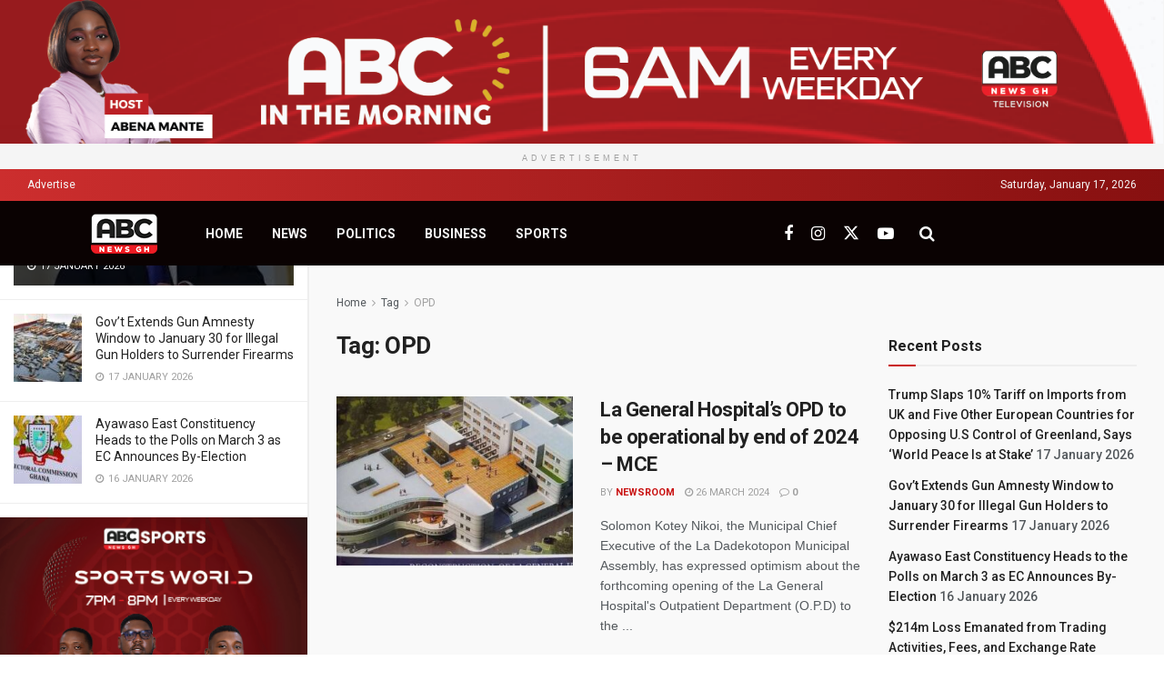

--- FILE ---
content_type: text/html; charset=UTF-8
request_url: https://abcnewsgh.com/tag/opd/
body_size: 25554
content:
<!doctype html>
<!--[if lt IE 7]> <html class="no-js lt-ie9 lt-ie8 lt-ie7" dir="ltr" lang="en-GB" prefix="og: https://ogp.me/ns#"> <![endif]-->
<!--[if IE 7]>    <html class="no-js lt-ie9 lt-ie8" dir="ltr" lang="en-GB" prefix="og: https://ogp.me/ns#"> <![endif]-->
<!--[if IE 8]>    <html class="no-js lt-ie9" dir="ltr" lang="en-GB" prefix="og: https://ogp.me/ns#"> <![endif]-->
<!--[if IE 9]>    <html class="no-js lt-ie10" dir="ltr" lang="en-GB" prefix="og: https://ogp.me/ns#"> <![endif]-->
<!--[if gt IE 8]><!--> <html class="no-js" dir="ltr" lang="en-GB" prefix="og: https://ogp.me/ns#"> <!--<![endif]-->
<head>
    <meta http-equiv="Content-Type" content="text/html; charset=UTF-8" />
    <meta name='viewport' content='width=device-width, initial-scale=1, user-scalable=yes' />
    <link rel="profile" href="https://gmpg.org/xfn/11" />
    <link rel="pingback" href="https://abcnewsgh.com/xmlrpc.php" />
    <title>OPD - abcnewsgh</title>

		<!-- All in One SEO 4.9.3 - aioseo.com -->
	<meta name="robots" content="max-image-preview:large" />
	<link rel="canonical" href="https://abcnewsgh.com/tag/opd/" />
	<meta name="generator" content="All in One SEO (AIOSEO) 4.9.3" />
		<script type="application/ld+json" class="aioseo-schema">
			{"@context":"https:\/\/schema.org","@graph":[{"@type":"BreadcrumbList","@id":"https:\/\/abcnewsgh.com\/tag\/opd\/#breadcrumblist","itemListElement":[{"@type":"ListItem","@id":"https:\/\/abcnewsgh.com#listItem","position":1,"name":"Home","item":"https:\/\/abcnewsgh.com","nextItem":{"@type":"ListItem","@id":"https:\/\/abcnewsgh.com\/tag\/opd\/#listItem","name":"OPD"}},{"@type":"ListItem","@id":"https:\/\/abcnewsgh.com\/tag\/opd\/#listItem","position":2,"name":"OPD","previousItem":{"@type":"ListItem","@id":"https:\/\/abcnewsgh.com#listItem","name":"Home"}}]},{"@type":"CollectionPage","@id":"https:\/\/abcnewsgh.com\/tag\/opd\/#collectionpage","url":"https:\/\/abcnewsgh.com\/tag\/opd\/","name":"OPD - abcnewsgh","inLanguage":"en-GB","isPartOf":{"@id":"https:\/\/abcnewsgh.com\/#website"},"breadcrumb":{"@id":"https:\/\/abcnewsgh.com\/tag\/opd\/#breadcrumblist"}},{"@type":"Organization","@id":"https:\/\/abcnewsgh.com\/#organization","name":"abcnewsgh","description":"On the side of truth","url":"https:\/\/abcnewsgh.com\/"},{"@type":"WebSite","@id":"https:\/\/abcnewsgh.com\/#website","url":"https:\/\/abcnewsgh.com\/","name":"abcnewsgh","description":"On the side of truth","inLanguage":"en-GB","publisher":{"@id":"https:\/\/abcnewsgh.com\/#organization"}}]}
		</script>
		<!-- All in One SEO -->

<meta property="og:type" content="website">
<meta property="og:title" content="La General Hospital’s OPD to be operational by end of 2024 &amp;#8211; MCE">
<meta property="og:site_name" content="abcnewsgh">
<meta property="og:description" content="Solomon Kotey Nikoi, the Municipal Chief Executive of the La Dadekotopon Municipal Assembly, has expressed optimism about the forthcoming opening">
<meta property="og:url" content="https://abcnewsgh.com/tag/opd">
<meta property="og:locale" content="en_GB">
<meta property="og:image" content="https://abcnewsgh.com/wp-content/uploads/2024/03/LA-General.jpeg">
<meta property="og:image:height" content="330">
<meta property="og:image:width" content="500">
<meta name="twitter:card" content="summary">
<meta name="twitter:url" content="https://abcnewsgh.com/tag/opd">
<meta name="twitter:title" content="La General Hospital’s OPD to be operational by end of 2024 &#8211; MCE">
<meta name="twitter:description" content="Solomon Kotey Nikoi, the Municipal Chief Executive of the La Dadekotopon Municipal Assembly, has expressed optimism about the forthcoming opening">
<meta name="twitter:image" content="https://abcnewsgh.com/wp-content/uploads/2024/03/LA-General.jpeg">
<meta name="twitter:image:width" content="500">
<meta name="twitter:image:height" content="330">
<meta name="twitter:site" content="https://twitter.com/abcnewsgh_?s=21&amp;t=63fJrX646gI2_xc0bHbH3w">
			<script type="text/javascript">
			  var jnews_ajax_url = '/?ajax-request=jnews'
			</script>
			<script type="text/javascript">;window.jnews=window.jnews||{},window.jnews.library=window.jnews.library||{},window.jnews.library=function(){"use strict";var e=this;e.win=window,e.doc=document,e.noop=function(){},e.globalBody=e.doc.getElementsByTagName("body")[0],e.globalBody=e.globalBody?e.globalBody:e.doc,e.win.jnewsDataStorage=e.win.jnewsDataStorage||{_storage:new WeakMap,put:function(e,t,n){this._storage.has(e)||this._storage.set(e,new Map),this._storage.get(e).set(t,n)},get:function(e,t){return this._storage.get(e).get(t)},has:function(e,t){return this._storage.has(e)&&this._storage.get(e).has(t)},remove:function(e,t){var n=this._storage.get(e).delete(t);return 0===!this._storage.get(e).size&&this._storage.delete(e),n}},e.windowWidth=function(){return e.win.innerWidth||e.docEl.clientWidth||e.globalBody.clientWidth},e.windowHeight=function(){return e.win.innerHeight||e.docEl.clientHeight||e.globalBody.clientHeight},e.requestAnimationFrame=e.win.requestAnimationFrame||e.win.webkitRequestAnimationFrame||e.win.mozRequestAnimationFrame||e.win.msRequestAnimationFrame||window.oRequestAnimationFrame||function(e){return setTimeout(e,1e3/60)},e.cancelAnimationFrame=e.win.cancelAnimationFrame||e.win.webkitCancelAnimationFrame||e.win.webkitCancelRequestAnimationFrame||e.win.mozCancelAnimationFrame||e.win.msCancelRequestAnimationFrame||e.win.oCancelRequestAnimationFrame||function(e){clearTimeout(e)},e.classListSupport="classList"in document.createElement("_"),e.hasClass=e.classListSupport?function(e,t){return e.classList.contains(t)}:function(e,t){return e.className.indexOf(t)>=0},e.addClass=e.classListSupport?function(t,n){e.hasClass(t,n)||t.classList.add(n)}:function(t,n){e.hasClass(t,n)||(t.className+=" "+n)},e.removeClass=e.classListSupport?function(t,n){e.hasClass(t,n)&&t.classList.remove(n)}:function(t,n){e.hasClass(t,n)&&(t.className=t.className.replace(n,""))},e.objKeys=function(e){var t=[];for(var n in e)Object.prototype.hasOwnProperty.call(e,n)&&t.push(n);return t},e.isObjectSame=function(e,t){var n=!0;return JSON.stringify(e)!==JSON.stringify(t)&&(n=!1),n},e.extend=function(){for(var e,t,n,o=arguments[0]||{},i=1,a=arguments.length;i<a;i++)if(null!==(e=arguments[i]))for(t in e)o!==(n=e[t])&&void 0!==n&&(o[t]=n);return o},e.dataStorage=e.win.jnewsDataStorage,e.isVisible=function(e){return 0!==e.offsetWidth&&0!==e.offsetHeight||e.getBoundingClientRect().length},e.getHeight=function(e){return e.offsetHeight||e.clientHeight||e.getBoundingClientRect().height},e.getWidth=function(e){return e.offsetWidth||e.clientWidth||e.getBoundingClientRect().width},e.supportsPassive=!1;try{var t=Object.defineProperty({},"passive",{get:function(){e.supportsPassive=!0}});"createEvent"in e.doc?e.win.addEventListener("test",null,t):"fireEvent"in e.doc&&e.win.attachEvent("test",null)}catch(e){}e.passiveOption=!!e.supportsPassive&&{passive:!0},e.setStorage=function(e,t){e="jnews-"+e;var n={expired:Math.floor(((new Date).getTime()+432e5)/1e3)};t=Object.assign(n,t);localStorage.setItem(e,JSON.stringify(t))},e.getStorage=function(e){e="jnews-"+e;var t=localStorage.getItem(e);return null!==t&&0<t.length?JSON.parse(localStorage.getItem(e)):{}},e.expiredStorage=function(){var t,n="jnews-";for(var o in localStorage)o.indexOf(n)>-1&&"undefined"!==(t=e.getStorage(o.replace(n,""))).expired&&t.expired<Math.floor((new Date).getTime()/1e3)&&localStorage.removeItem(o)},e.addEvents=function(t,n,o){for(var i in n){var a=["touchstart","touchmove"].indexOf(i)>=0&&!o&&e.passiveOption;"createEvent"in e.doc?t.addEventListener(i,n[i],a):"fireEvent"in e.doc&&t.attachEvent("on"+i,n[i])}},e.removeEvents=function(t,n){for(var o in n)"createEvent"in e.doc?t.removeEventListener(o,n[o]):"fireEvent"in e.doc&&t.detachEvent("on"+o,n[o])},e.triggerEvents=function(t,n,o){var i;o=o||{detail:null};return"createEvent"in e.doc?(!(i=e.doc.createEvent("CustomEvent")||new CustomEvent(n)).initCustomEvent||i.initCustomEvent(n,!0,!1,o),void t.dispatchEvent(i)):"fireEvent"in e.doc?((i=e.doc.createEventObject()).eventType=n,void t.fireEvent("on"+i.eventType,i)):void 0},e.getParents=function(t,n){void 0===n&&(n=e.doc);for(var o=[],i=t.parentNode,a=!1;!a;)if(i){var r=i;r.querySelectorAll(n).length?a=!0:(o.push(r),i=r.parentNode)}else o=[],a=!0;return o},e.forEach=function(e,t,n){for(var o=0,i=e.length;o<i;o++)t.call(n,e[o],o)},e.getText=function(e){return e.innerText||e.textContent},e.setText=function(e,t){var n="object"==typeof t?t.innerText||t.textContent:t;e.innerText&&(e.innerText=n),e.textContent&&(e.textContent=n)},e.httpBuildQuery=function(t){return e.objKeys(t).reduce(function t(n){var o=arguments.length>1&&void 0!==arguments[1]?arguments[1]:null;return function(i,a){var r=n[a];a=encodeURIComponent(a);var s=o?"".concat(o,"[").concat(a,"]"):a;return null==r||"function"==typeof r?(i.push("".concat(s,"=")),i):["number","boolean","string"].includes(typeof r)?(i.push("".concat(s,"=").concat(encodeURIComponent(r))),i):(i.push(e.objKeys(r).reduce(t(r,s),[]).join("&")),i)}}(t),[]).join("&")},e.get=function(t,n,o,i){return o="function"==typeof o?o:e.noop,e.ajax("GET",t,n,o,i)},e.post=function(t,n,o,i){return o="function"==typeof o?o:e.noop,e.ajax("POST",t,n,o,i)},e.ajax=function(t,n,o,i,a){var r=new XMLHttpRequest,s=n,c=e.httpBuildQuery(o);if(t=-1!=["GET","POST"].indexOf(t)?t:"GET",r.open(t,s+("GET"==t?"?"+c:""),!0),"POST"==t&&r.setRequestHeader("Content-type","application/x-www-form-urlencoded"),r.setRequestHeader("X-Requested-With","XMLHttpRequest"),r.onreadystatechange=function(){4===r.readyState&&200<=r.status&&300>r.status&&"function"==typeof i&&i.call(void 0,r.response)},void 0!==a&&!a){return{xhr:r,send:function(){r.send("POST"==t?c:null)}}}return r.send("POST"==t?c:null),{xhr:r}},e.scrollTo=function(t,n,o){function i(e,t,n){this.start=this.position(),this.change=e-this.start,this.currentTime=0,this.increment=20,this.duration=void 0===n?500:n,this.callback=t,this.finish=!1,this.animateScroll()}return Math.easeInOutQuad=function(e,t,n,o){return(e/=o/2)<1?n/2*e*e+t:-n/2*(--e*(e-2)-1)+t},i.prototype.stop=function(){this.finish=!0},i.prototype.move=function(t){e.doc.documentElement.scrollTop=t,e.globalBody.parentNode.scrollTop=t,e.globalBody.scrollTop=t},i.prototype.position=function(){return e.doc.documentElement.scrollTop||e.globalBody.parentNode.scrollTop||e.globalBody.scrollTop},i.prototype.animateScroll=function(){this.currentTime+=this.increment;var t=Math.easeInOutQuad(this.currentTime,this.start,this.change,this.duration);this.move(t),this.currentTime<this.duration&&!this.finish?e.requestAnimationFrame.call(e.win,this.animateScroll.bind(this)):this.callback&&"function"==typeof this.callback&&this.callback()},new i(t,n,o)},e.unwrap=function(t){var n,o=t;e.forEach(t,(function(e,t){n?n+=e:n=e})),o.replaceWith(n)},e.performance={start:function(e){performance.mark(e+"Start")},stop:function(e){performance.mark(e+"End"),performance.measure(e,e+"Start",e+"End")}},e.fps=function(){var t=0,n=0,o=0;!function(){var i=t=0,a=0,r=0,s=document.getElementById("fpsTable"),c=function(t){void 0===document.getElementsByTagName("body")[0]?e.requestAnimationFrame.call(e.win,(function(){c(t)})):document.getElementsByTagName("body")[0].appendChild(t)};null===s&&((s=document.createElement("div")).style.position="fixed",s.style.top="120px",s.style.left="10px",s.style.width="100px",s.style.height="20px",s.style.border="1px solid black",s.style.fontSize="11px",s.style.zIndex="100000",s.style.backgroundColor="white",s.id="fpsTable",c(s));var l=function(){o++,n=Date.now(),(a=(o/(r=(n-t)/1e3)).toPrecision(2))!=i&&(i=a,s.innerHTML=i+"fps"),1<r&&(t=n,o=0),e.requestAnimationFrame.call(e.win,l)};l()}()},e.instr=function(e,t){for(var n=0;n<t.length;n++)if(-1!==e.toLowerCase().indexOf(t[n].toLowerCase()))return!0},e.winLoad=function(t,n){function o(o){if("complete"===e.doc.readyState||"interactive"===e.doc.readyState)return!o||n?setTimeout(t,n||1):t(o),1}o()||e.addEvents(e.win,{load:o})},e.docReady=function(t,n){function o(o){if("complete"===e.doc.readyState||"interactive"===e.doc.readyState)return!o||n?setTimeout(t,n||1):t(o),1}o()||e.addEvents(e.doc,{DOMContentLoaded:o})},e.fireOnce=function(){e.docReady((function(){e.assets=e.assets||[],e.assets.length&&(e.boot(),e.load_assets())}),50)},e.boot=function(){e.length&&e.doc.querySelectorAll("style[media]").forEach((function(e){"not all"==e.getAttribute("media")&&e.removeAttribute("media")}))},e.create_js=function(t,n){var o=e.doc.createElement("script");switch(o.setAttribute("src",t),n){case"defer":o.setAttribute("defer",!0);break;case"async":o.setAttribute("async",!0);break;case"deferasync":o.setAttribute("defer",!0),o.setAttribute("async",!0)}e.globalBody.appendChild(o)},e.load_assets=function(){"object"==typeof e.assets&&e.forEach(e.assets.slice(0),(function(t,n){var o="";t.defer&&(o+="defer"),t.async&&(o+="async"),e.create_js(t.url,o);var i=e.assets.indexOf(t);i>-1&&e.assets.splice(i,1)})),e.assets=jnewsoption.au_scripts=window.jnewsads=[]},e.setCookie=function(e,t,n){var o="";if(n){var i=new Date;i.setTime(i.getTime()+24*n*60*60*1e3),o="; expires="+i.toUTCString()}document.cookie=e+"="+(t||"")+o+"; path=/"},e.getCookie=function(e){for(var t=e+"=",n=document.cookie.split(";"),o=0;o<n.length;o++){for(var i=n[o];" "==i.charAt(0);)i=i.substring(1,i.length);if(0==i.indexOf(t))return i.substring(t.length,i.length)}return null},e.eraseCookie=function(e){document.cookie=e+"=; Path=/; Expires=Thu, 01 Jan 1970 00:00:01 GMT;"},e.docReady((function(){e.globalBody=e.globalBody==e.doc?e.doc.getElementsByTagName("body")[0]:e.globalBody,e.globalBody=e.globalBody?e.globalBody:e.doc})),e.winLoad((function(){e.winLoad((function(){var t=!1;if(void 0!==window.jnewsadmin)if(void 0!==window.file_version_checker){var n=e.objKeys(window.file_version_checker);n.length?n.forEach((function(e){t||"10.0.4"===window.file_version_checker[e]||(t=!0)})):t=!0}else t=!0;t&&(window.jnewsHelper.getMessage(),window.jnewsHelper.getNotice())}),2500)}))},window.jnews.library=new window.jnews.library;</script><link rel='dns-prefetch' href='//fonts.googleapis.com' />
<link rel='preconnect' href='https://fonts.gstatic.com' />
<link rel="alternate" type="application/rss+xml" title="abcnewsgh &raquo; Feed" href="https://abcnewsgh.com/feed/" />
<link rel="alternate" type="application/rss+xml" title="abcnewsgh &raquo; Comments Feed" href="https://abcnewsgh.com/comments/feed/" />
<link rel="alternate" type="application/rss+xml" title="abcnewsgh &raquo; OPD Tag Feed" href="https://abcnewsgh.com/tag/opd/feed/" />
		<!-- This site uses the Google Analytics by MonsterInsights plugin v9.11.1 - Using Analytics tracking - https://www.monsterinsights.com/ -->
							<script src="//www.googletagmanager.com/gtag/js?id=G-HGNPPGB22C"  data-cfasync="false" data-wpfc-render="false" type="text/javascript" async></script>
			<script data-cfasync="false" data-wpfc-render="false" type="text/javascript">
				var mi_version = '9.11.1';
				var mi_track_user = true;
				var mi_no_track_reason = '';
								var MonsterInsightsDefaultLocations = {"page_location":"https:\/\/abcnewsgh.com\/tag\/opd\/"};
								if ( typeof MonsterInsightsPrivacyGuardFilter === 'function' ) {
					var MonsterInsightsLocations = (typeof MonsterInsightsExcludeQuery === 'object') ? MonsterInsightsPrivacyGuardFilter( MonsterInsightsExcludeQuery ) : MonsterInsightsPrivacyGuardFilter( MonsterInsightsDefaultLocations );
				} else {
					var MonsterInsightsLocations = (typeof MonsterInsightsExcludeQuery === 'object') ? MonsterInsightsExcludeQuery : MonsterInsightsDefaultLocations;
				}

								var disableStrs = [
										'ga-disable-G-HGNPPGB22C',
									];

				/* Function to detect opted out users */
				function __gtagTrackerIsOptedOut() {
					for (var index = 0; index < disableStrs.length; index++) {
						if (document.cookie.indexOf(disableStrs[index] + '=true') > -1) {
							return true;
						}
					}

					return false;
				}

				/* Disable tracking if the opt-out cookie exists. */
				if (__gtagTrackerIsOptedOut()) {
					for (var index = 0; index < disableStrs.length; index++) {
						window[disableStrs[index]] = true;
					}
				}

				/* Opt-out function */
				function __gtagTrackerOptout() {
					for (var index = 0; index < disableStrs.length; index++) {
						document.cookie = disableStrs[index] + '=true; expires=Thu, 31 Dec 2099 23:59:59 UTC; path=/';
						window[disableStrs[index]] = true;
					}
				}

				if ('undefined' === typeof gaOptout) {
					function gaOptout() {
						__gtagTrackerOptout();
					}
				}
								window.dataLayer = window.dataLayer || [];

				window.MonsterInsightsDualTracker = {
					helpers: {},
					trackers: {},
				};
				if (mi_track_user) {
					function __gtagDataLayer() {
						dataLayer.push(arguments);
					}

					function __gtagTracker(type, name, parameters) {
						if (!parameters) {
							parameters = {};
						}

						if (parameters.send_to) {
							__gtagDataLayer.apply(null, arguments);
							return;
						}

						if (type === 'event') {
														parameters.send_to = monsterinsights_frontend.v4_id;
							var hookName = name;
							if (typeof parameters['event_category'] !== 'undefined') {
								hookName = parameters['event_category'] + ':' + name;
							}

							if (typeof MonsterInsightsDualTracker.trackers[hookName] !== 'undefined') {
								MonsterInsightsDualTracker.trackers[hookName](parameters);
							} else {
								__gtagDataLayer('event', name, parameters);
							}
							
						} else {
							__gtagDataLayer.apply(null, arguments);
						}
					}

					__gtagTracker('js', new Date());
					__gtagTracker('set', {
						'developer_id.dZGIzZG': true,
											});
					if ( MonsterInsightsLocations.page_location ) {
						__gtagTracker('set', MonsterInsightsLocations);
					}
										__gtagTracker('config', 'G-HGNPPGB22C', {"forceSSL":"true","link_attribution":"true"} );
										window.gtag = __gtagTracker;										(function () {
						/* https://developers.google.com/analytics/devguides/collection/analyticsjs/ */
						/* ga and __gaTracker compatibility shim. */
						var noopfn = function () {
							return null;
						};
						var newtracker = function () {
							return new Tracker();
						};
						var Tracker = function () {
							return null;
						};
						var p = Tracker.prototype;
						p.get = noopfn;
						p.set = noopfn;
						p.send = function () {
							var args = Array.prototype.slice.call(arguments);
							args.unshift('send');
							__gaTracker.apply(null, args);
						};
						var __gaTracker = function () {
							var len = arguments.length;
							if (len === 0) {
								return;
							}
							var f = arguments[len - 1];
							if (typeof f !== 'object' || f === null || typeof f.hitCallback !== 'function') {
								if ('send' === arguments[0]) {
									var hitConverted, hitObject = false, action;
									if ('event' === arguments[1]) {
										if ('undefined' !== typeof arguments[3]) {
											hitObject = {
												'eventAction': arguments[3],
												'eventCategory': arguments[2],
												'eventLabel': arguments[4],
												'value': arguments[5] ? arguments[5] : 1,
											}
										}
									}
									if ('pageview' === arguments[1]) {
										if ('undefined' !== typeof arguments[2]) {
											hitObject = {
												'eventAction': 'page_view',
												'page_path': arguments[2],
											}
										}
									}
									if (typeof arguments[2] === 'object') {
										hitObject = arguments[2];
									}
									if (typeof arguments[5] === 'object') {
										Object.assign(hitObject, arguments[5]);
									}
									if ('undefined' !== typeof arguments[1].hitType) {
										hitObject = arguments[1];
										if ('pageview' === hitObject.hitType) {
											hitObject.eventAction = 'page_view';
										}
									}
									if (hitObject) {
										action = 'timing' === arguments[1].hitType ? 'timing_complete' : hitObject.eventAction;
										hitConverted = mapArgs(hitObject);
										__gtagTracker('event', action, hitConverted);
									}
								}
								return;
							}

							function mapArgs(args) {
								var arg, hit = {};
								var gaMap = {
									'eventCategory': 'event_category',
									'eventAction': 'event_action',
									'eventLabel': 'event_label',
									'eventValue': 'event_value',
									'nonInteraction': 'non_interaction',
									'timingCategory': 'event_category',
									'timingVar': 'name',
									'timingValue': 'value',
									'timingLabel': 'event_label',
									'page': 'page_path',
									'location': 'page_location',
									'title': 'page_title',
									'referrer' : 'page_referrer',
								};
								for (arg in args) {
																		if (!(!args.hasOwnProperty(arg) || !gaMap.hasOwnProperty(arg))) {
										hit[gaMap[arg]] = args[arg];
									} else {
										hit[arg] = args[arg];
									}
								}
								return hit;
							}

							try {
								f.hitCallback();
							} catch (ex) {
							}
						};
						__gaTracker.create = newtracker;
						__gaTracker.getByName = newtracker;
						__gaTracker.getAll = function () {
							return [];
						};
						__gaTracker.remove = noopfn;
						__gaTracker.loaded = true;
						window['__gaTracker'] = __gaTracker;
					})();
									} else {
										console.log("");
					(function () {
						function __gtagTracker() {
							return null;
						}

						window['__gtagTracker'] = __gtagTracker;
						window['gtag'] = __gtagTracker;
					})();
									}
			</script>
							<!-- / Google Analytics by MonsterInsights -->
		<style id='wp-img-auto-sizes-contain-inline-css' type='text/css'>
img:is([sizes=auto i],[sizes^="auto," i]){contain-intrinsic-size:3000px 1500px}
/*# sourceURL=wp-img-auto-sizes-contain-inline-css */
</style>

<style id='wp-emoji-styles-inline-css' type='text/css'>

	img.wp-smiley, img.emoji {
		display: inline !important;
		border: none !important;
		box-shadow: none !important;
		height: 1em !important;
		width: 1em !important;
		margin: 0 0.07em !important;
		vertical-align: -0.1em !important;
		background: none !important;
		padding: 0 !important;
	}
/*# sourceURL=wp-emoji-styles-inline-css */
</style>
<link rel='stylesheet' id='wp-block-library-css' href='https://abcnewsgh.com/wp-includes/css/dist/block-library/style.min.css?ver=6.9' type='text/css' media='all' />
<style id='classic-theme-styles-inline-css' type='text/css'>
/*! This file is auto-generated */
.wp-block-button__link{color:#fff;background-color:#32373c;border-radius:9999px;box-shadow:none;text-decoration:none;padding:calc(.667em + 2px) calc(1.333em + 2px);font-size:1.125em}.wp-block-file__button{background:#32373c;color:#fff;text-decoration:none}
/*# sourceURL=/wp-includes/css/classic-themes.min.css */
</style>
<link rel='stylesheet' id='aioseo/css/src/vue/standalone/blocks/table-of-contents/global.scss-css' href='https://abcnewsgh.com/wp-content/plugins/all-in-one-seo-pack/dist/Lite/assets/css/table-of-contents/global.e90f6d47.css?ver=4.9.3' type='text/css' media='all' />
<style id='global-styles-inline-css' type='text/css'>
:root{--wp--preset--aspect-ratio--square: 1;--wp--preset--aspect-ratio--4-3: 4/3;--wp--preset--aspect-ratio--3-4: 3/4;--wp--preset--aspect-ratio--3-2: 3/2;--wp--preset--aspect-ratio--2-3: 2/3;--wp--preset--aspect-ratio--16-9: 16/9;--wp--preset--aspect-ratio--9-16: 9/16;--wp--preset--color--black: #000000;--wp--preset--color--cyan-bluish-gray: #abb8c3;--wp--preset--color--white: #ffffff;--wp--preset--color--pale-pink: #f78da7;--wp--preset--color--vivid-red: #cf2e2e;--wp--preset--color--luminous-vivid-orange: #ff6900;--wp--preset--color--luminous-vivid-amber: #fcb900;--wp--preset--color--light-green-cyan: #7bdcb5;--wp--preset--color--vivid-green-cyan: #00d084;--wp--preset--color--pale-cyan-blue: #8ed1fc;--wp--preset--color--vivid-cyan-blue: #0693e3;--wp--preset--color--vivid-purple: #9b51e0;--wp--preset--gradient--vivid-cyan-blue-to-vivid-purple: linear-gradient(135deg,rgb(6,147,227) 0%,rgb(155,81,224) 100%);--wp--preset--gradient--light-green-cyan-to-vivid-green-cyan: linear-gradient(135deg,rgb(122,220,180) 0%,rgb(0,208,130) 100%);--wp--preset--gradient--luminous-vivid-amber-to-luminous-vivid-orange: linear-gradient(135deg,rgb(252,185,0) 0%,rgb(255,105,0) 100%);--wp--preset--gradient--luminous-vivid-orange-to-vivid-red: linear-gradient(135deg,rgb(255,105,0) 0%,rgb(207,46,46) 100%);--wp--preset--gradient--very-light-gray-to-cyan-bluish-gray: linear-gradient(135deg,rgb(238,238,238) 0%,rgb(169,184,195) 100%);--wp--preset--gradient--cool-to-warm-spectrum: linear-gradient(135deg,rgb(74,234,220) 0%,rgb(151,120,209) 20%,rgb(207,42,186) 40%,rgb(238,44,130) 60%,rgb(251,105,98) 80%,rgb(254,248,76) 100%);--wp--preset--gradient--blush-light-purple: linear-gradient(135deg,rgb(255,206,236) 0%,rgb(152,150,240) 100%);--wp--preset--gradient--blush-bordeaux: linear-gradient(135deg,rgb(254,205,165) 0%,rgb(254,45,45) 50%,rgb(107,0,62) 100%);--wp--preset--gradient--luminous-dusk: linear-gradient(135deg,rgb(255,203,112) 0%,rgb(199,81,192) 50%,rgb(65,88,208) 100%);--wp--preset--gradient--pale-ocean: linear-gradient(135deg,rgb(255,245,203) 0%,rgb(182,227,212) 50%,rgb(51,167,181) 100%);--wp--preset--gradient--electric-grass: linear-gradient(135deg,rgb(202,248,128) 0%,rgb(113,206,126) 100%);--wp--preset--gradient--midnight: linear-gradient(135deg,rgb(2,3,129) 0%,rgb(40,116,252) 100%);--wp--preset--font-size--small: 13px;--wp--preset--font-size--medium: 20px;--wp--preset--font-size--large: 36px;--wp--preset--font-size--x-large: 42px;--wp--preset--spacing--20: 0.44rem;--wp--preset--spacing--30: 0.67rem;--wp--preset--spacing--40: 1rem;--wp--preset--spacing--50: 1.5rem;--wp--preset--spacing--60: 2.25rem;--wp--preset--spacing--70: 3.38rem;--wp--preset--spacing--80: 5.06rem;--wp--preset--shadow--natural: 6px 6px 9px rgba(0, 0, 0, 0.2);--wp--preset--shadow--deep: 12px 12px 50px rgba(0, 0, 0, 0.4);--wp--preset--shadow--sharp: 6px 6px 0px rgba(0, 0, 0, 0.2);--wp--preset--shadow--outlined: 6px 6px 0px -3px rgb(255, 255, 255), 6px 6px rgb(0, 0, 0);--wp--preset--shadow--crisp: 6px 6px 0px rgb(0, 0, 0);}:where(.is-layout-flex){gap: 0.5em;}:where(.is-layout-grid){gap: 0.5em;}body .is-layout-flex{display: flex;}.is-layout-flex{flex-wrap: wrap;align-items: center;}.is-layout-flex > :is(*, div){margin: 0;}body .is-layout-grid{display: grid;}.is-layout-grid > :is(*, div){margin: 0;}:where(.wp-block-columns.is-layout-flex){gap: 2em;}:where(.wp-block-columns.is-layout-grid){gap: 2em;}:where(.wp-block-post-template.is-layout-flex){gap: 1.25em;}:where(.wp-block-post-template.is-layout-grid){gap: 1.25em;}.has-black-color{color: var(--wp--preset--color--black) !important;}.has-cyan-bluish-gray-color{color: var(--wp--preset--color--cyan-bluish-gray) !important;}.has-white-color{color: var(--wp--preset--color--white) !important;}.has-pale-pink-color{color: var(--wp--preset--color--pale-pink) !important;}.has-vivid-red-color{color: var(--wp--preset--color--vivid-red) !important;}.has-luminous-vivid-orange-color{color: var(--wp--preset--color--luminous-vivid-orange) !important;}.has-luminous-vivid-amber-color{color: var(--wp--preset--color--luminous-vivid-amber) !important;}.has-light-green-cyan-color{color: var(--wp--preset--color--light-green-cyan) !important;}.has-vivid-green-cyan-color{color: var(--wp--preset--color--vivid-green-cyan) !important;}.has-pale-cyan-blue-color{color: var(--wp--preset--color--pale-cyan-blue) !important;}.has-vivid-cyan-blue-color{color: var(--wp--preset--color--vivid-cyan-blue) !important;}.has-vivid-purple-color{color: var(--wp--preset--color--vivid-purple) !important;}.has-black-background-color{background-color: var(--wp--preset--color--black) !important;}.has-cyan-bluish-gray-background-color{background-color: var(--wp--preset--color--cyan-bluish-gray) !important;}.has-white-background-color{background-color: var(--wp--preset--color--white) !important;}.has-pale-pink-background-color{background-color: var(--wp--preset--color--pale-pink) !important;}.has-vivid-red-background-color{background-color: var(--wp--preset--color--vivid-red) !important;}.has-luminous-vivid-orange-background-color{background-color: var(--wp--preset--color--luminous-vivid-orange) !important;}.has-luminous-vivid-amber-background-color{background-color: var(--wp--preset--color--luminous-vivid-amber) !important;}.has-light-green-cyan-background-color{background-color: var(--wp--preset--color--light-green-cyan) !important;}.has-vivid-green-cyan-background-color{background-color: var(--wp--preset--color--vivid-green-cyan) !important;}.has-pale-cyan-blue-background-color{background-color: var(--wp--preset--color--pale-cyan-blue) !important;}.has-vivid-cyan-blue-background-color{background-color: var(--wp--preset--color--vivid-cyan-blue) !important;}.has-vivid-purple-background-color{background-color: var(--wp--preset--color--vivid-purple) !important;}.has-black-border-color{border-color: var(--wp--preset--color--black) !important;}.has-cyan-bluish-gray-border-color{border-color: var(--wp--preset--color--cyan-bluish-gray) !important;}.has-white-border-color{border-color: var(--wp--preset--color--white) !important;}.has-pale-pink-border-color{border-color: var(--wp--preset--color--pale-pink) !important;}.has-vivid-red-border-color{border-color: var(--wp--preset--color--vivid-red) !important;}.has-luminous-vivid-orange-border-color{border-color: var(--wp--preset--color--luminous-vivid-orange) !important;}.has-luminous-vivid-amber-border-color{border-color: var(--wp--preset--color--luminous-vivid-amber) !important;}.has-light-green-cyan-border-color{border-color: var(--wp--preset--color--light-green-cyan) !important;}.has-vivid-green-cyan-border-color{border-color: var(--wp--preset--color--vivid-green-cyan) !important;}.has-pale-cyan-blue-border-color{border-color: var(--wp--preset--color--pale-cyan-blue) !important;}.has-vivid-cyan-blue-border-color{border-color: var(--wp--preset--color--vivid-cyan-blue) !important;}.has-vivid-purple-border-color{border-color: var(--wp--preset--color--vivid-purple) !important;}.has-vivid-cyan-blue-to-vivid-purple-gradient-background{background: var(--wp--preset--gradient--vivid-cyan-blue-to-vivid-purple) !important;}.has-light-green-cyan-to-vivid-green-cyan-gradient-background{background: var(--wp--preset--gradient--light-green-cyan-to-vivid-green-cyan) !important;}.has-luminous-vivid-amber-to-luminous-vivid-orange-gradient-background{background: var(--wp--preset--gradient--luminous-vivid-amber-to-luminous-vivid-orange) !important;}.has-luminous-vivid-orange-to-vivid-red-gradient-background{background: var(--wp--preset--gradient--luminous-vivid-orange-to-vivid-red) !important;}.has-very-light-gray-to-cyan-bluish-gray-gradient-background{background: var(--wp--preset--gradient--very-light-gray-to-cyan-bluish-gray) !important;}.has-cool-to-warm-spectrum-gradient-background{background: var(--wp--preset--gradient--cool-to-warm-spectrum) !important;}.has-blush-light-purple-gradient-background{background: var(--wp--preset--gradient--blush-light-purple) !important;}.has-blush-bordeaux-gradient-background{background: var(--wp--preset--gradient--blush-bordeaux) !important;}.has-luminous-dusk-gradient-background{background: var(--wp--preset--gradient--luminous-dusk) !important;}.has-pale-ocean-gradient-background{background: var(--wp--preset--gradient--pale-ocean) !important;}.has-electric-grass-gradient-background{background: var(--wp--preset--gradient--electric-grass) !important;}.has-midnight-gradient-background{background: var(--wp--preset--gradient--midnight) !important;}.has-small-font-size{font-size: var(--wp--preset--font-size--small) !important;}.has-medium-font-size{font-size: var(--wp--preset--font-size--medium) !important;}.has-large-font-size{font-size: var(--wp--preset--font-size--large) !important;}.has-x-large-font-size{font-size: var(--wp--preset--font-size--x-large) !important;}
:where(.wp-block-post-template.is-layout-flex){gap: 1.25em;}:where(.wp-block-post-template.is-layout-grid){gap: 1.25em;}
:where(.wp-block-term-template.is-layout-flex){gap: 1.25em;}:where(.wp-block-term-template.is-layout-grid){gap: 1.25em;}
:where(.wp-block-columns.is-layout-flex){gap: 2em;}:where(.wp-block-columns.is-layout-grid){gap: 2em;}
:root :where(.wp-block-pullquote){font-size: 1.5em;line-height: 1.6;}
/*# sourceURL=global-styles-inline-css */
</style>
<link rel='stylesheet' id='elementor-frontend-css' href='https://abcnewsgh.com/wp-content/plugins/elementor/assets/css/frontend.min.css?ver=3.34.1' type='text/css' media='all' />
<link rel='stylesheet' id='jeg_customizer_font-css' href='//fonts.googleapis.com/css?family=Roboto%3Aregular%2C500%2C700%2C700%2C500&#038;display=swap&#038;ver=1.3.0' type='text/css' media='all' />
<link rel='stylesheet' id='jnews-frontend-css' href='https://abcnewsgh.com/wp-content/themes/jnews/assets/dist/frontend.min.css?ver=11.6.3' type='text/css' media='all' />
<link rel='stylesheet' id='jnews-elementor-css' href='https://abcnewsgh.com/wp-content/themes/jnews/assets/css/elementor-frontend.css?ver=11.6.3' type='text/css' media='all' />
<link rel='stylesheet' id='jnews-style-css' href='https://abcnewsgh.com/wp-content/themes/jnews/style.css?ver=11.6.3' type='text/css' media='all' />
<link rel='stylesheet' id='jnews-darkmode-css' href='https://abcnewsgh.com/wp-content/themes/jnews/assets/css/darkmode.css?ver=11.6.3' type='text/css' media='all' />
<link rel='stylesheet' id='jnews-darkmode-device-css' href='https://abcnewsgh.com/wp-content/themes/jnews/assets/css/darkmode-device.css?ver=11.6.3' type='text/css' media='all' />
<link rel='stylesheet' id='jnews-scheme-css' href='https://abcnewsgh.com/wp-content/uploads/jnews/scheme.css?ver=1742997324' type='text/css' media='all' />
<link rel='stylesheet' id='jnews-social-login-style-css' href='https://abcnewsgh.com/wp-content/plugins/jnews-social-login/assets/css/plugin.css?ver=11.0.4' type='text/css' media='all' />
<link rel='stylesheet' id='jnews-weather-style-css' href='https://abcnewsgh.com/wp-content/plugins/jnews-weather/assets/css/plugin.css?ver=11.0.2' type='text/css' media='all' />
<script type="text/javascript" src="https://abcnewsgh.com/wp-content/plugins/google-analytics-for-wordpress/assets/js/frontend-gtag.min.js?ver=9.11.1" id="monsterinsights-frontend-script-js" async="async" data-wp-strategy="async"></script>
<script data-cfasync="false" data-wpfc-render="false" type="text/javascript" id='monsterinsights-frontend-script-js-extra'>/* <![CDATA[ */
var monsterinsights_frontend = {"js_events_tracking":"true","download_extensions":"doc,pdf,ppt,zip,xls,docx,pptx,xlsx","inbound_paths":"[{\"path\":\"\\\/go\\\/\",\"label\":\"affiliate\"},{\"path\":\"\\\/recommend\\\/\",\"label\":\"affiliate\"}]","home_url":"https:\/\/abcnewsgh.com","hash_tracking":"false","v4_id":"G-HGNPPGB22C"};/* ]]> */
</script>
<script type="text/javascript" src="https://abcnewsgh.com/wp-includes/js/jquery/jquery.min.js?ver=3.7.1" id="jquery-core-js"></script>
<script type="text/javascript" src="https://abcnewsgh.com/wp-includes/js/jquery/jquery-migrate.min.js?ver=3.4.1" id="jquery-migrate-js"></script>
<link rel="https://api.w.org/" href="https://abcnewsgh.com/wp-json/" /><link rel="alternate" title="JSON" type="application/json" href="https://abcnewsgh.com/wp-json/wp/v2/tags/1285" /><link rel="EditURI" type="application/rsd+xml" title="RSD" href="https://abcnewsgh.com/xmlrpc.php?rsd" />
<meta name="generator" content="WordPress 6.9" />
<meta name="generator" content="Elementor 3.34.1; features: additional_custom_breakpoints; settings: css_print_method-external, google_font-enabled, font_display-swap">
			<style>
				.e-con.e-parent:nth-of-type(n+4):not(.e-lazyloaded):not(.e-no-lazyload),
				.e-con.e-parent:nth-of-type(n+4):not(.e-lazyloaded):not(.e-no-lazyload) * {
					background-image: none !important;
				}
				@media screen and (max-height: 1024px) {
					.e-con.e-parent:nth-of-type(n+3):not(.e-lazyloaded):not(.e-no-lazyload),
					.e-con.e-parent:nth-of-type(n+3):not(.e-lazyloaded):not(.e-no-lazyload) * {
						background-image: none !important;
					}
				}
				@media screen and (max-height: 640px) {
					.e-con.e-parent:nth-of-type(n+2):not(.e-lazyloaded):not(.e-no-lazyload),
					.e-con.e-parent:nth-of-type(n+2):not(.e-lazyloaded):not(.e-no-lazyload) * {
						background-image: none !important;
					}
				}
			</style>
			<script type='application/ld+json'>{"@context":"http:\/\/schema.org","@type":"Organization","@id":"https:\/\/abcnewsgh.com\/#organization","url":"https:\/\/abcnewsgh.com\/","name":"","logo":{"@type":"ImageObject","url":""},"sameAs":["https:\/\/www.facebook.com\/abcnewsonlinegh?mibextid=LQQJ4d","https:\/\/instagram.com\/abcnewsgh_?igshid=YmMyMTA2M2Y=","https:\/\/twitter.com\/abcnewsgh_?s=21&t=63fJrX646gI2_xc0bHbH3w","https:\/\/youtube.com\/@abcnewsgh"]}</script>
<script type='application/ld+json'>{"@context":"http:\/\/schema.org","@type":"WebSite","@id":"https:\/\/abcnewsgh.com\/#website","url":"https:\/\/abcnewsgh.com\/","name":"","potentialAction":{"@type":"SearchAction","target":"https:\/\/abcnewsgh.com\/?s={search_term_string}","query-input":"required name=search_term_string"}}</script>
<link rel="icon" href="https://abcnewsgh.com/wp-content/uploads/2023/03/cropped-favicon-1-32x32.png" sizes="32x32" />
<link rel="icon" href="https://abcnewsgh.com/wp-content/uploads/2023/03/cropped-favicon-1-192x192.png" sizes="192x192" />
<link rel="apple-touch-icon" href="https://abcnewsgh.com/wp-content/uploads/2023/03/cropped-favicon-1-180x180.png" />
<meta name="msapplication-TileImage" content="https://abcnewsgh.com/wp-content/uploads/2023/03/cropped-favicon-1-270x270.png" />
<style id="jeg_dynamic_css" type="text/css" data-type="jeg_custom-css">.jeg_container, .jeg_content, .jeg_boxed .jeg_main .jeg_container, .jeg_autoload_separator { background-color : #f9f9f9; } body { --j-body-color : #53585c; --j-accent-color : #c91212; --j-alt-color : #1476b7; --j-heading-color : #212121; --j-entry-color : #0a0a0a; --j-entry-link-color : #dd3333; } body,.jeg_newsfeed_list .tns-outer .tns-controls button,.jeg_filter_button,.owl-carousel .owl-nav div,.jeg_readmore,.jeg_hero_style_7 .jeg_post_meta a,.widget_calendar thead th,.widget_calendar tfoot a,.jeg_socialcounter a,.entry-header .jeg_meta_like a,.entry-header .jeg_meta_comment a,.entry-header .jeg_meta_donation a,.entry-header .jeg_meta_bookmark a,.entry-content tbody tr:hover,.entry-content th,.jeg_splitpost_nav li:hover a,#breadcrumbs a,.jeg_author_socials a:hover,.jeg_footer_content a,.jeg_footer_bottom a,.jeg_cartcontent,.woocommerce .woocommerce-breadcrumb a { color : #53585c; } a, .jeg_menu_style_5>li>a:hover, .jeg_menu_style_5>li.sfHover>a, .jeg_menu_style_5>li.current-menu-item>a, .jeg_menu_style_5>li.current-menu-ancestor>a, .jeg_navbar .jeg_menu:not(.jeg_main_menu)>li>a:hover, .jeg_midbar .jeg_menu:not(.jeg_main_menu)>li>a:hover, .jeg_side_tabs li.active, .jeg_block_heading_5 strong, .jeg_block_heading_6 strong, .jeg_block_heading_7 strong, .jeg_block_heading_8 strong, .jeg_subcat_list li a:hover, .jeg_subcat_list li button:hover, .jeg_pl_lg_7 .jeg_thumb .jeg_post_category a, .jeg_pl_xs_2:before, .jeg_pl_xs_4 .jeg_postblock_content:before, .jeg_postblock .jeg_post_title a:hover, .jeg_hero_style_6 .jeg_post_title a:hover, .jeg_sidefeed .jeg_pl_xs_3 .jeg_post_title a:hover, .widget_jnews_popular .jeg_post_title a:hover, .jeg_meta_author a, .widget_archive li a:hover, .widget_pages li a:hover, .widget_meta li a:hover, .widget_recent_entries li a:hover, .widget_rss li a:hover, .widget_rss cite, .widget_categories li a:hover, .widget_categories li.current-cat>a, #breadcrumbs a:hover, .jeg_share_count .counts, .commentlist .bypostauthor>.comment-body>.comment-author>.fn, span.required, .jeg_review_title, .bestprice .price, .authorlink a:hover, .jeg_vertical_playlist .jeg_video_playlist_play_icon, .jeg_vertical_playlist .jeg_video_playlist_item.active .jeg_video_playlist_thumbnail:before, .jeg_horizontal_playlist .jeg_video_playlist_play, .woocommerce li.product .pricegroup .button, .widget_display_forums li a:hover, .widget_display_topics li:before, .widget_display_replies li:before, .widget_display_views li:before, .bbp-breadcrumb a:hover, .jeg_mobile_menu li.sfHover>a, .jeg_mobile_menu li a:hover, .split-template-6 .pagenum, .jeg_mobile_menu_style_5>li>a:hover, .jeg_mobile_menu_style_5>li.sfHover>a, .jeg_mobile_menu_style_5>li.current-menu-item>a, .jeg_mobile_menu_style_5>li.current-menu-ancestor>a, .jeg_mobile_menu.jeg_menu_dropdown li.open > div > a { color : #c91212; } .jeg_menu_style_1>li>a:before, .jeg_menu_style_2>li>a:before, .jeg_menu_style_3>li>a:before, .jeg_side_toggle, .jeg_slide_caption .jeg_post_category a, .jeg_slider_type_1_wrapper .tns-controls button.tns-next, .jeg_block_heading_1 .jeg_block_title span, .jeg_block_heading_2 .jeg_block_title span, .jeg_block_heading_3, .jeg_block_heading_4 .jeg_block_title span, .jeg_block_heading_6:after, .jeg_pl_lg_box .jeg_post_category a, .jeg_pl_md_box .jeg_post_category a, .jeg_readmore:hover, .jeg_thumb .jeg_post_category a, .jeg_block_loadmore a:hover, .jeg_postblock.alt .jeg_block_loadmore a:hover, .jeg_block_loadmore a.active, .jeg_postblock_carousel_2 .jeg_post_category a, .jeg_heroblock .jeg_post_category a, .jeg_pagenav_1 .page_number.active, .jeg_pagenav_1 .page_number.active:hover, input[type="submit"], .btn, .button, .widget_tag_cloud a:hover, .popularpost_item:hover .jeg_post_title a:before, .jeg_splitpost_4 .page_nav, .jeg_splitpost_5 .page_nav, .jeg_post_via a:hover, .jeg_post_source a:hover, .jeg_post_tags a:hover, .comment-reply-title small a:before, .comment-reply-title small a:after, .jeg_storelist .productlink, .authorlink li.active a:before, .jeg_footer.dark .socials_widget:not(.nobg) a:hover .fa, div.jeg_breakingnews_title, .jeg_overlay_slider_bottom_wrapper .tns-controls button, .jeg_overlay_slider_bottom_wrapper .tns-controls button:hover, .jeg_vertical_playlist .jeg_video_playlist_current, .woocommerce span.onsale, .woocommerce #respond input#submit:hover, .woocommerce a.button:hover, .woocommerce button.button:hover, .woocommerce input.button:hover, .woocommerce #respond input#submit.alt, .woocommerce a.button.alt, .woocommerce button.button.alt, .woocommerce input.button.alt, .jeg_popup_post .caption, .jeg_footer.dark input[type="submit"], .jeg_footer.dark .btn, .jeg_footer.dark .button, .footer_widget.widget_tag_cloud a:hover, .jeg_inner_content .content-inner .jeg_post_category a:hover, #buddypress .standard-form button, #buddypress a.button, #buddypress input[type="submit"], #buddypress input[type="button"], #buddypress input[type="reset"], #buddypress ul.button-nav li a, #buddypress .generic-button a, #buddypress .generic-button button, #buddypress .comment-reply-link, #buddypress a.bp-title-button, #buddypress.buddypress-wrap .members-list li .user-update .activity-read-more a, div#buddypress .standard-form button:hover, div#buddypress a.button:hover, div#buddypress input[type="submit"]:hover, div#buddypress input[type="button"]:hover, div#buddypress input[type="reset"]:hover, div#buddypress ul.button-nav li a:hover, div#buddypress .generic-button a:hover, div#buddypress .generic-button button:hover, div#buddypress .comment-reply-link:hover, div#buddypress a.bp-title-button:hover, div#buddypress.buddypress-wrap .members-list li .user-update .activity-read-more a:hover, #buddypress #item-nav .item-list-tabs ul li a:before, .jeg_inner_content .jeg_meta_container .follow-wrapper a { background-color : #c91212; } .jeg_block_heading_7 .jeg_block_title span, .jeg_readmore:hover, .jeg_block_loadmore a:hover, .jeg_block_loadmore a.active, .jeg_pagenav_1 .page_number.active, .jeg_pagenav_1 .page_number.active:hover, .jeg_pagenav_3 .page_number:hover, .jeg_prevnext_post a:hover h3, .jeg_overlay_slider .jeg_post_category, .jeg_sidefeed .jeg_post.active, .jeg_vertical_playlist.jeg_vertical_playlist .jeg_video_playlist_item.active .jeg_video_playlist_thumbnail img, .jeg_horizontal_playlist .jeg_video_playlist_item.active { border-color : #c91212; } .jeg_tabpost_nav li.active, .woocommerce div.product .woocommerce-tabs ul.tabs li.active, .jeg_mobile_menu_style_1>li.current-menu-item a, .jeg_mobile_menu_style_1>li.current-menu-ancestor a, .jeg_mobile_menu_style_2>li.current-menu-item::after, .jeg_mobile_menu_style_2>li.current-menu-ancestor::after, .jeg_mobile_menu_style_3>li.current-menu-item::before, .jeg_mobile_menu_style_3>li.current-menu-ancestor::before { border-bottom-color : #c91212; } .jeg_post_share .jeg-icon svg { fill : #c91212; } .jeg_post_meta .fa, .jeg_post_meta .jpwt-icon, .entry-header .jeg_post_meta .fa, .jeg_review_stars, .jeg_price_review_list { color : #1476b7; } .jeg_share_button.share-float.share-monocrhome a { background-color : #1476b7; } h1,h2,h3,h4,h5,h6,.jeg_post_title a,.entry-header .jeg_post_title,.jeg_hero_style_7 .jeg_post_title a,.jeg_block_title,.jeg_splitpost_bar .current_title,.jeg_video_playlist_title,.gallery-caption,.jeg_push_notification_button>a.button { color : #212121; } .split-template-9 .pagenum, .split-template-10 .pagenum, .split-template-11 .pagenum, .split-template-12 .pagenum, .split-template-13 .pagenum, .split-template-15 .pagenum, .split-template-18 .pagenum, .split-template-20 .pagenum, .split-template-19 .current_title span, .split-template-20 .current_title span { background-color : #212121; } .entry-content .content-inner p, .entry-content .content-inner span, .entry-content .intro-text { color : #0a0a0a; } .entry-content .content-inner a { color : #dd3333; } .jeg_topbar .jeg_nav_row, .jeg_topbar .jeg_search_no_expand .jeg_search_input { line-height : 35px; } .jeg_topbar .jeg_nav_row, .jeg_topbar .jeg_nav_icon { height : 35px; } .jeg_topbar, .jeg_topbar.dark, .jeg_topbar.custom { background: -moz-linear-gradient(90deg, #cc2e2e 0%, #871010 100%);background: -webkit-linear-gradient(90deg, #cc2e2e 0%, #871010 100%);background: -o-linear-gradient(90deg, #cc2e2e 0%, #871010 100%);background: -ms-linear-gradient(90deg, #cc2e2e 0%, #871010 100%);background: linear-gradient(90deg, #cc2e2e 0%, #871010 100%); } .jeg_topbar, .jeg_topbar.dark { border-top-width : 0px; } .jeg_midbar { height : 71px; } .jeg_midbar, .jeg_midbar.dark { background-color : #0a0202; border-bottom-width : 0px; color : #ffffff; } .jeg_midbar a, .jeg_midbar.dark a { color : #ffffff; } .jeg_header .jeg_bottombar.jeg_navbar,.jeg_bottombar .jeg_nav_icon { height : 42px; } .jeg_header .jeg_bottombar.jeg_navbar, .jeg_header .jeg_bottombar .jeg_main_menu:not(.jeg_menu_style_1) > li > a, .jeg_header .jeg_bottombar .jeg_menu_style_1 > li, .jeg_header .jeg_bottombar .jeg_menu:not(.jeg_main_menu) > li > a { line-height : 42px; } .jeg_header .jeg_bottombar, .jeg_header .jeg_bottombar.jeg_navbar_dark, .jeg_bottombar.jeg_navbar_boxed .jeg_nav_row, .jeg_bottombar.jeg_navbar_dark.jeg_navbar_boxed .jeg_nav_row { border-top-width : 0px; border-bottom-width : 1px; } .jeg_mobile_midbar, .jeg_mobile_midbar.dark { background : #140000; background: -moz-linear-gradient(90deg, #6d0404 0%, #c41205 100%);background: -webkit-linear-gradient(90deg, #6d0404 0%, #c41205 100%);background: -o-linear-gradient(90deg, #6d0404 0%, #c41205 100%);background: -ms-linear-gradient(90deg, #6d0404 0%, #c41205 100%);background: linear-gradient(90deg, #6d0404 0%, #c41205 100%); color : #ffffff; } .jeg_header .socials_widget > a > i.fa:before { color : #ffffff; } .jeg_header .socials_widget.nobg > a > i > span.jeg-icon svg { fill : #ffffff; } .jeg_header .socials_widget.nobg > a > span.jeg-icon svg { fill : #ffffff; } .jeg_header .socials_widget > a > span.jeg-icon svg { fill : #ffffff; } .jeg_header .socials_widget > a > i > span.jeg-icon svg { fill : #ffffff; } .jeg_aside_item.socials_widget > a > i.fa:before { color : #dd3333; } .jeg_aside_item.socials_widget.nobg a span.jeg-icon svg { fill : #dd3333; } .jeg_aside_item.socials_widget a span.jeg-icon svg { fill : #dd3333; } .jeg_button_1 .btn { background : #ce0d00; } body,input,textarea,select,.chosen-container-single .chosen-single,.btn,.button { font-family: Roboto,Helvetica,Arial,sans-serif; } .jeg_post_title, .entry-header .jeg_post_title, .jeg_single_tpl_2 .entry-header .jeg_post_title, .jeg_single_tpl_3 .entry-header .jeg_post_title, .jeg_single_tpl_6 .entry-header .jeg_post_title, .jeg_content .jeg_custom_title_wrapper .jeg_post_title { font-family: Roboto,Helvetica,Arial,sans-serif; } .jeg_post_excerpt p, .content-inner p { font-family: "Droid Serif",Helvetica,Arial,sans-serif; } @media only screen and (min-width : 1200px) { .container, .jeg_vc_content > .vc_row, .jeg_vc_content > .wpb-content-wrapper > .vc_row, .jeg_vc_content > .vc_element > .vc_row, .jeg_vc_content > .wpb-content-wrapper > .vc_element > .vc_row, .jeg_vc_content > .vc_row[data-vc-full-width="true"]:not([data-vc-stretch-content="true"]) > .jeg-vc-wrapper, .jeg_vc_content > .wpb-content-wrapper > .vc_row[data-vc-full-width="true"]:not([data-vc-stretch-content="true"]) > .jeg-vc-wrapper, .jeg_vc_content > .vc_element > .vc_row[data-vc-full-width="true"]:not([data-vc-stretch-content="true"]) > .jeg-vc-wrapper, .jeg_vc_content > .wpb-content-wrapper > .vc_element > .vc_row[data-vc-full-width="true"]:not([data-vc-stretch-content="true"]) > .jeg-vc-wrapper { max-width : 1228px; } .elementor-section.elementor-section-boxed > .elementor-container { max-width : 1228px; }  } @media only screen and (min-width : 1441px) { .container, .jeg_vc_content > .vc_row, .jeg_vc_content > .wpb-content-wrapper > .vc_row, .jeg_vc_content > .vc_element > .vc_row, .jeg_vc_content > .wpb-content-wrapper > .vc_element > .vc_row, .jeg_vc_content > .vc_row[data-vc-full-width="true"]:not([data-vc-stretch-content="true"]) > .jeg-vc-wrapper, .jeg_vc_content > .wpb-content-wrapper > .vc_row[data-vc-full-width="true"]:not([data-vc-stretch-content="true"]) > .jeg-vc-wrapper, .jeg_vc_content > .vc_element > .vc_row[data-vc-full-width="true"]:not([data-vc-stretch-content="true"]) > .jeg-vc-wrapper, .jeg_vc_content > .wpb-content-wrapper > .vc_element > .vc_row[data-vc-full-width="true"]:not([data-vc-stretch-content="true"]) > .jeg-vc-wrapper { max-width : 1245px; } .elementor-section.elementor-section-boxed > .elementor-container { max-width : 1245px; }  } </style><style type="text/css">
					.no_thumbnail .jeg_thumb,
					.thumbnail-container.no_thumbnail {
					    display: none !important;
					}
					.jeg_search_result .jeg_pl_xs_3.no_thumbnail .jeg_postblock_content,
					.jeg_sidefeed .jeg_pl_xs_3.no_thumbnail .jeg_postblock_content,
					.jeg_pl_sm.no_thumbnail .jeg_postblock_content {
					    margin-left: 0;
					}
					.jeg_postblock_11 .no_thumbnail .jeg_postblock_content,
					.jeg_postblock_12 .no_thumbnail .jeg_postblock_content,
					.jeg_postblock_12.jeg_col_3o3 .no_thumbnail .jeg_postblock_content  {
					    margin-top: 0;
					}
					.jeg_postblock_15 .jeg_pl_md_box.no_thumbnail .jeg_postblock_content,
					.jeg_postblock_19 .jeg_pl_md_box.no_thumbnail .jeg_postblock_content,
					.jeg_postblock_24 .jeg_pl_md_box.no_thumbnail .jeg_postblock_content,
					.jeg_sidefeed .jeg_pl_md_box .jeg_postblock_content {
					    position: relative;
					}
					.jeg_postblock_carousel_2 .no_thumbnail .jeg_post_title a,
					.jeg_postblock_carousel_2 .no_thumbnail .jeg_post_title a:hover,
					.jeg_postblock_carousel_2 .no_thumbnail .jeg_post_meta .fa {
					    color: #212121 !important;
					} 
					.jnews-dark-mode .jeg_postblock_carousel_2 .no_thumbnail .jeg_post_title a,
					.jnews-dark-mode .jeg_postblock_carousel_2 .no_thumbnail .jeg_post_title a:hover,
					.jnews-dark-mode .jeg_postblock_carousel_2 .no_thumbnail .jeg_post_meta .fa {
					    color: #fff !important;
					} 
				</style></head>
<body class="archive tag tag-opd tag-1285 wp-embed-responsive wp-theme-jnews jeg_device_dark jnews-dark-nocookie jnews jeg_sidecontent jeg_sidecontent_left jsc_normal elementor-default elementor-kit-7">

    
    	<div id="jeg_sidecontent">
						<div class="jeg_side_heading">
					<ul class="jeg_side_tabs">
					<li data-tab-content="tab1" data-sort='latest' class="active">Latest</li><li data-tab-content="tab2" data-sort='popular_post' class=""><i class="fa fa-fire"></i> Trending</li>					</ul>
					<div class="jeg_side_feed_cat_wrapper">
					<div class="jeg_cat_dropdown"><button type="button" class="jeg_filter_button">Filter</button>
             <ul class="jeg_filter_menu">
                <li><a href="#" class='active'>All</a></li>
                <li><a class="" href="https://abcnewsgh.com/category/news/" data-id="2">News</a></li><li><a class="" href="https://abcnewsgh.com/category/business/" data-id="3">Business</a></li><li><a class="" href="https://abcnewsgh.com/category/politics/" data-id="4">Politics</a></li><li><a class="" href="https://abcnewsgh.com/category/world/" data-id="6">World</a></li>
             </ul></div>					</div>
				<script> var side_feed = {"paged":1,"post_type":"post","exclude_post":null,"include_category":"","sort_by":"latest","post_offset":0,"pagination_number_post":12,"number_post":12,"pagination_mode":"loadmore"}; </script>				</div>
				
		<div class="sidecontent_postwrapper">
			<div class="jeg_sidefeed ">
				<div class="jeg_post jeg_pl_md_box  " data-id="25422" data-sequence="0">
                        <div class="overlay_container">
                            <div class="jeg_thumb">
                                
                                <a class="ajax" href="https://abcnewsgh.com/trump-slaps-10-tariff-on-imports-from-uk-and-five-other-european-countries-for-opposing-us-control-of-greenland-says-world-peace-is-at-stake/"><div class="thumbnail-container animate-lazy  size-500 "><img width="259" height="180" src="https://abcnewsgh.com/wp-content/themes/jnews/assets/img/jeg-empty.png" class="attachment-jnews-360x180 size-jnews-360x180 lazyload wp-post-image" alt="Trump Slaps 10% Tariff on Imports from UK and Five Other European Countries for Opposing U.S Control of Greenland, Says ‘World Peace Is at Stake’" decoding="async" data-full-width="259" data-full-height="194" data-src="https://abcnewsgh.com/wp-content/uploads/2026/01/Donald.-Trump-259x180.jpeg" data-srcset="" data-sizes="auto" data-expand="700" /></div></a>
                            </div>
                            <div class="jeg_postblock_content">
                                <h2 class="jeg_post_title"><a class="ajax" href="https://abcnewsgh.com/trump-slaps-10-tariff-on-imports-from-uk-and-five-other-european-countries-for-opposing-us-control-of-greenland-says-world-peace-is-at-stake/">Trump Slaps 10% Tariff on Imports from UK and Five Other European Countries for Opposing U.S Control of Greenland, Says ‘World Peace Is at Stake’</a></h2>
                                <div class="jeg_post_meta"><div class="jeg_meta_date"><i class="fa fa-clock-o"></i> 17 January 2026</div></div>
                            </div>
                        </div>
                    </div><div class="jeg_post jeg_pl_xs_3  " data-id="25416" data-sequence="1">
                        <div class="jeg_thumb">
                            
                            <a class="ajax" href="https://abcnewsgh.com/govt-extends-gun-amnesty-window-to-january-30-for-illegal-gun-holders-to-surrender-firearms/"><div class="thumbnail-container animate-lazy  size-1000 "><img width="75" height="75" src="https://abcnewsgh.com/wp-content/themes/jnews/assets/img/jeg-empty.png" class="attachment-jnews-75x75 size-jnews-75x75 lazyload wp-post-image" alt="Gov’t Extends Gun Amnesty Window to January 30 for Illegal Gun Holders to Surrender Firearms" decoding="async" sizes="(max-width: 75px) 100vw, 75px" data-full-width="640" data-full-height="360" data-src="https://abcnewsgh.com/wp-content/uploads/2026/01/FIrearms-75x75.jpeg" data-srcset="https://abcnewsgh.com/wp-content/uploads/2026/01/FIrearms-75x75.jpeg 75w, https://abcnewsgh.com/wp-content/uploads/2026/01/FIrearms-150x150.jpeg 150w, https://abcnewsgh.com/wp-content/uploads/2026/01/FIrearms-360x360.jpeg 360w, https://abcnewsgh.com/wp-content/uploads/2026/01/FIrearms-350x350.jpeg 350w" data-sizes="auto" data-expand="700" /></div></a>
                        </div>
                        <div class="jeg_postblock_content">
                            <h2 class="jeg_post_title"><a class="ajax" href="https://abcnewsgh.com/govt-extends-gun-amnesty-window-to-january-30-for-illegal-gun-holders-to-surrender-firearms/">Gov’t Extends Gun Amnesty Window to January 30 for Illegal Gun Holders to Surrender Firearms</a></h2>
                            <div class="jeg_post_meta"><div class="jeg_meta_date"><i class="fa fa-clock-o"></i> 17 January 2026</div></div>
                        </div>
                    </div><div class="jeg_post jeg_pl_xs_3  " data-id="25409" data-sequence="2">
                        <div class="jeg_thumb">
                            
                            <a class="ajax" href="https://abcnewsgh.com/ayawaso-east-constituency-heads-to-the-polls-on-march-3-as-ec-announces-by-election/"><div class="thumbnail-container animate-lazy  size-1000 "><img width="75" height="75" src="https://abcnewsgh.com/wp-content/themes/jnews/assets/img/jeg-empty.png" class="attachment-jnews-75x75 size-jnews-75x75 lazyload wp-post-image" alt="Ayawaso East Constituency Heads to the Polls on March 3 as EC Announces By-Election" decoding="async" sizes="(max-width: 75px) 100vw, 75px" data-full-width="300" data-full-height="168" data-src="https://abcnewsgh.com/wp-content/uploads/2026/01/EC-75x75.jpg" data-srcset="https://abcnewsgh.com/wp-content/uploads/2026/01/EC-75x75.jpg 75w, https://abcnewsgh.com/wp-content/uploads/2026/01/EC-150x150.jpg 150w" data-sizes="auto" data-expand="700" /></div></a>
                        </div>
                        <div class="jeg_postblock_content">
                            <h2 class="jeg_post_title"><a class="ajax" href="https://abcnewsgh.com/ayawaso-east-constituency-heads-to-the-polls-on-march-3-as-ec-announces-by-election/">Ayawaso East Constituency Heads to the Polls on March 3 as EC Announces By-Election</a></h2>
                            <div class="jeg_post_meta"><div class="jeg_meta_date"><i class="fa fa-clock-o"></i> 16 January 2026</div></div>
                        </div>
                    </div><div class="jeg_ad jnews_sidefeed_ads"><div class='ads-wrapper jeg_ad_sidecontent '><a href='' rel="noopener" class='adlink ads_image jeg_ad_sidecontent'>
                                    <img src='https://abcnewsgh.com/wp-content/themes/jnews/assets/img/jeg-empty.png' class='lazyload' data-src='https://abcnewsgh.com/wp-content/uploads/2025/03/large-rectangle-sports-world-01.png' alt='' data-pin-no-hover="true">
                                </a></div></div><div class="jeg_post jeg_pl_xs_3  " data-id="25393" data-sequence="3">
                        <div class="jeg_thumb">
                            
                            <a class="ajax" href="https://abcnewsgh.com/214m-loss-emanated-from-trading-activities-fees-and-exchange-rate-movement-imf-defends-goldbod/"><div class="thumbnail-container animate-lazy  size-1000 "><img loading="lazy" width="75" height="75" src="https://abcnewsgh.com/wp-content/themes/jnews/assets/img/jeg-empty.png" class="attachment-jnews-75x75 size-jnews-75x75 lazyload wp-post-image" alt="$214m Loss Emanated from Trading Activities, Fees, and Exchange Rate Movement – IMF Defends GoldBod" decoding="async" sizes="(max-width: 75px) 100vw, 75px" data-full-width="300" data-full-height="168" data-src="https://abcnewsgh.com/wp-content/uploads/2026/01/IMF-Defends-Gold-Bod-75x75.jpg" data-srcset="https://abcnewsgh.com/wp-content/uploads/2026/01/IMF-Defends-Gold-Bod-75x75.jpg 75w, https://abcnewsgh.com/wp-content/uploads/2026/01/IMF-Defends-Gold-Bod-150x150.jpg 150w" data-sizes="auto" data-expand="700" /></div></a>
                        </div>
                        <div class="jeg_postblock_content">
                            <h2 class="jeg_post_title"><a class="ajax" href="https://abcnewsgh.com/214m-loss-emanated-from-trading-activities-fees-and-exchange-rate-movement-imf-defends-goldbod/">$214m Loss Emanated from Trading Activities, Fees, and Exchange Rate Movement – IMF Defends GoldBod</a></h2>
                            <div class="jeg_post_meta"><div class="jeg_meta_date"><i class="fa fa-clock-o"></i> 16 January 2026</div></div>
                        </div>
                    </div><div class="jeg_post jeg_pl_xs_3  " data-id="25388" data-sequence="4">
                        <div class="jeg_thumb">
                            
                            <a class="ajax" href="https://abcnewsgh.com/ug-src-grasag-justify-students-development-levy-increase-to-fund-accommodation-projects/"><div class="thumbnail-container animate-lazy  size-1000 "><img loading="lazy" width="75" height="75" src="https://abcnewsgh.com/wp-content/themes/jnews/assets/img/jeg-empty.png" class="attachment-jnews-75x75 size-jnews-75x75 lazyload wp-post-image" alt="UG SRC, GRASAG Justify Students’ Development Levy Increase to Fund Accommodation Projects" decoding="async" sizes="(max-width: 75px) 100vw, 75px" data-full-width="275" data-full-height="183" data-src="https://abcnewsgh.com/wp-content/uploads/2026/01/UG-Campus-75x75.jpg" data-srcset="https://abcnewsgh.com/wp-content/uploads/2026/01/UG-Campus-75x75.jpg 75w, https://abcnewsgh.com/wp-content/uploads/2026/01/UG-Campus-150x150.jpg 150w" data-sizes="auto" data-expand="700" /></div></a>
                        </div>
                        <div class="jeg_postblock_content">
                            <h2 class="jeg_post_title"><a class="ajax" href="https://abcnewsgh.com/ug-src-grasag-justify-students-development-levy-increase-to-fund-accommodation-projects/">UG SRC, GRASAG Justify Students’ Development Levy Increase to Fund Accommodation Projects</a></h2>
                            <div class="jeg_post_meta"><div class="jeg_meta_date"><i class="fa fa-clock-o"></i> 16 January 2026</div></div>
                        </div>
                    </div><div class="jeg_post jeg_pl_xs_3  " data-id="25387" data-sequence="5">
                        <div class="jeg_thumb">
                            
                            <a class="ajax" href="https://abcnewsgh.com/if-the-private-transport-corporations-dont-do-the-right-thing-govt-will-have-no-choice-but-to-compete-them-out-of-the-market-govt-spokesperson/"><div class="thumbnail-container animate-lazy  size-1000 "><img loading="lazy" width="75" height="75" src="https://abcnewsgh.com/wp-content/themes/jnews/assets/img/jeg-empty.png" class="attachment-jnews-75x75 size-jnews-75x75 lazyload wp-post-image" alt="&#8216;If the Private Transport Corporations Don’t Do the Right Thing, Gov’t Will Have No Choice But to Compete Them Out of the Market&#8217; – Gov’t Spokesperson" decoding="async" data-full-width="242" data-full-height="118" data-src="https://abcnewsgh.com/wp-content/uploads/2026/01/Government-Spokesperson-J.Kwame-Anthony-75x75.jpg" data-srcset="" data-sizes="auto" data-expand="700" /></div></a>
                        </div>
                        <div class="jeg_postblock_content">
                            <h2 class="jeg_post_title"><a class="ajax" href="https://abcnewsgh.com/if-the-private-transport-corporations-dont-do-the-right-thing-govt-will-have-no-choice-but-to-compete-them-out-of-the-market-govt-spokesperson/">&#8216;If the Private Transport Corporations Don’t Do the Right Thing, Gov’t Will Have No Choice But to Compete Them Out of the Market&#8217; – Gov’t Spokesperson</a></h2>
                            <div class="jeg_post_meta"><div class="jeg_meta_date"><i class="fa fa-clock-o"></i> 16 January 2026</div></div>
                        </div>
                    </div><div class="jeg_post jeg_pl_xs_3  " data-id="25383" data-sequence="6">
                        <div class="jeg_thumb">
                            
                            <a class="ajax" href="https://abcnewsgh.com/interior-ministry-proposes-25-sentence-reduction-for-productive-inmates/"><div class="thumbnail-container animate-lazy  size-1000 "><img loading="lazy" width="75" height="75" src="https://abcnewsgh.com/wp-content/themes/jnews/assets/img/jeg-empty.png" class="attachment-jnews-75x75 size-jnews-75x75 lazyload wp-post-image" alt="Interior Ministry Proposes 25% Sentence Reduction for Productive Inmates" decoding="async" sizes="(max-width: 75px) 100vw, 75px" data-full-width="1200" data-full-height="1199" data-src="https://abcnewsgh.com/wp-content/uploads/2026/01/Minister-of-Interior-Hon.-Muntaka-75x75.jpg" data-srcset="https://abcnewsgh.com/wp-content/uploads/2026/01/Minister-of-Interior-Hon.-Muntaka-75x75.jpg 75w, https://abcnewsgh.com/wp-content/uploads/2026/01/Minister-of-Interior-Hon.-Muntaka-300x300.jpg 300w, https://abcnewsgh.com/wp-content/uploads/2026/01/Minister-of-Interior-Hon.-Muntaka-1024x1024.jpg 1024w, https://abcnewsgh.com/wp-content/uploads/2026/01/Minister-of-Interior-Hon.-Muntaka-150x150.jpg 150w, https://abcnewsgh.com/wp-content/uploads/2026/01/Minister-of-Interior-Hon.-Muntaka-768x767.jpg 768w, https://abcnewsgh.com/wp-content/uploads/2026/01/Minister-of-Interior-Hon.-Muntaka-350x350.jpg 350w, https://abcnewsgh.com/wp-content/uploads/2026/01/Minister-of-Interior-Hon.-Muntaka-750x749.jpg 750w, https://abcnewsgh.com/wp-content/uploads/2026/01/Minister-of-Interior-Hon.-Muntaka-1140x1139.jpg 1140w, https://abcnewsgh.com/wp-content/uploads/2026/01/Minister-of-Interior-Hon.-Muntaka.jpg 1200w" data-sizes="auto" data-expand="700" /></div></a>
                        </div>
                        <div class="jeg_postblock_content">
                            <h2 class="jeg_post_title"><a class="ajax" href="https://abcnewsgh.com/interior-ministry-proposes-25-sentence-reduction-for-productive-inmates/">Interior Ministry Proposes 25% Sentence Reduction for Productive Inmates</a></h2>
                            <div class="jeg_post_meta"><div class="jeg_meta_date"><i class="fa fa-clock-o"></i> 15 January 2026</div></div>
                        </div>
                    </div><div class="jeg_post jeg_pl_xs_3  " data-id="25379" data-sequence="7">
                        <div class="jeg_thumb">
                            
                            <a class="ajax" href="https://abcnewsgh.com/government-to-add-four-helicopters-to-ghana-air-force/"><div class="thumbnail-container animate-lazy  size-1000 "><img loading="lazy" width="75" height="75" src="https://abcnewsgh.com/wp-content/themes/jnews/assets/img/jeg-empty.png" class="attachment-jnews-75x75 size-jnews-75x75 lazyload wp-post-image" alt="Gov&#8217;t  to Add Four Helicopters to Ghana Air Force" decoding="async" sizes="(max-width: 75px) 100vw, 75px" data-full-width="300" data-full-height="168" data-src="https://abcnewsgh.com/wp-content/uploads/2026/01/Airbus-Helicopter-75x75.jpg" data-srcset="https://abcnewsgh.com/wp-content/uploads/2026/01/Airbus-Helicopter-75x75.jpg 75w, https://abcnewsgh.com/wp-content/uploads/2026/01/Airbus-Helicopter-150x150.jpg 150w" data-sizes="auto" data-expand="700" /></div></a>
                        </div>
                        <div class="jeg_postblock_content">
                            <h2 class="jeg_post_title"><a class="ajax" href="https://abcnewsgh.com/government-to-add-four-helicopters-to-ghana-air-force/">Gov&#8217;t  to Add Four Helicopters to Ghana Air Force</a></h2>
                            <div class="jeg_post_meta"><div class="jeg_meta_date"><i class="fa fa-clock-o"></i> 15 January 2026</div></div>
                        </div>
                    </div><div class="jeg_post jeg_pl_xs_3  " data-id="25369" data-sequence="8">
                        <div class="jeg_thumb">
                            
                            <a class="ajax" href="https://abcnewsgh.com/mahama-chairs-newly-constituted-presidential-advisory-group-on-the-economic/"><div class="thumbnail-container animate-lazy  size-1000 "><img loading="lazy" width="75" height="75" src="https://abcnewsgh.com/wp-content/themes/jnews/assets/img/jeg-empty.png" class="attachment-jnews-75x75 size-jnews-75x75 lazyload wp-post-image" alt="Mahama Chairs Newly Constituted Presidential  Advisory Group On the Economy" decoding="async" sizes="(max-width: 75px) 100vw, 75px" data-full-width="414" data-full-height="291" data-src="https://abcnewsgh.com/wp-content/uploads/2026/01/President-Mahama-75x75.jpg" data-srcset="https://abcnewsgh.com/wp-content/uploads/2026/01/President-Mahama-75x75.jpg 75w, https://abcnewsgh.com/wp-content/uploads/2026/01/President-Mahama-150x150.jpg 150w" data-sizes="auto" data-expand="700" /></div></a>
                        </div>
                        <div class="jeg_postblock_content">
                            <h2 class="jeg_post_title"><a class="ajax" href="https://abcnewsgh.com/mahama-chairs-newly-constituted-presidential-advisory-group-on-the-economic/">Mahama Chairs Newly Constituted Presidential  Advisory Group On the Economy</a></h2>
                            <div class="jeg_post_meta"><div class="jeg_meta_date"><i class="fa fa-clock-o"></i> 15 January 2026</div></div>
                        </div>
                    </div><div class="jeg_post jeg_pl_xs_3  " data-id="25358" data-sequence="9">
                        <div class="jeg_thumb">
                            
                            <a class="ajax" href="https://abcnewsgh.com/gnfs-launches-national-inter-market-fire-safety-competition-at-malata-market-newtown/"><div class="thumbnail-container animate-lazy  size-1000 "><img loading="lazy" width="75" height="75" src="https://abcnewsgh.com/wp-content/themes/jnews/assets/img/jeg-empty.png" class="attachment-jnews-75x75 size-jnews-75x75 lazyload wp-post-image" alt="GNFS Launches National Inter-Market Fire Safety Competition at Malata Market, Newtown" decoding="async" sizes="(max-width: 75px) 100vw, 75px" data-full-width="1280" data-full-height="960" data-src="https://abcnewsgh.com/wp-content/uploads/2026/01/WhatsApp-Image-2026-01-15-at-14.04.22-1-75x75.jpeg" data-srcset="https://abcnewsgh.com/wp-content/uploads/2026/01/WhatsApp-Image-2026-01-15-at-14.04.22-1-75x75.jpeg 75w, https://abcnewsgh.com/wp-content/uploads/2026/01/WhatsApp-Image-2026-01-15-at-14.04.22-1-150x150.jpeg 150w, https://abcnewsgh.com/wp-content/uploads/2026/01/WhatsApp-Image-2026-01-15-at-14.04.22-1-350x350.jpeg 350w" data-sizes="auto" data-expand="700" /></div></a>
                        </div>
                        <div class="jeg_postblock_content">
                            <h2 class="jeg_post_title"><a class="ajax" href="https://abcnewsgh.com/gnfs-launches-national-inter-market-fire-safety-competition-at-malata-market-newtown/">GNFS Launches National Inter-Market Fire Safety Competition at Malata Market, Newtown</a></h2>
                            <div class="jeg_post_meta"><div class="jeg_meta_date"><i class="fa fa-clock-o"></i> 15 January 2026</div></div>
                        </div>
                    </div><div class="jeg_post jeg_pl_xs_3  " data-id="25347" data-sequence="10">
                        <div class="jeg_thumb">
                            
                            <a class="ajax" href="https://abcnewsgh.com/tourism-business-travel-to-us-remains-open-for-ghanaians-ambassador-victor-smith/"><div class="thumbnail-container animate-lazy  size-1000 "><img loading="lazy" width="75" height="75" src="https://abcnewsgh.com/wp-content/themes/jnews/assets/img/jeg-empty.png" class="attachment-jnews-75x75 size-jnews-75x75 lazyload wp-post-image" alt="U.S Visa Restrictions: Tourism, Business Travel to U.S Remains Open for Ghanaians &#8211; Ambassador Victor Smith" decoding="async" sizes="(max-width: 75px) 100vw, 75px" data-full-width="249" data-full-height="249" data-src="https://abcnewsgh.com/wp-content/uploads/2026/01/Ambassador-Smith-75x75.jpg" data-srcset="https://abcnewsgh.com/wp-content/uploads/2026/01/Ambassador-Smith-75x75.jpg 75w, https://abcnewsgh.com/wp-content/uploads/2026/01/Ambassador-Smith-150x150.jpg 150w, https://abcnewsgh.com/wp-content/uploads/2026/01/Ambassador-Smith.jpg 249w" data-sizes="auto" data-expand="700" /></div></a>
                        </div>
                        <div class="jeg_postblock_content">
                            <h2 class="jeg_post_title"><a class="ajax" href="https://abcnewsgh.com/tourism-business-travel-to-us-remains-open-for-ghanaians-ambassador-victor-smith/">U.S Visa Restrictions: Tourism, Business Travel to U.S Remains Open for Ghanaians &#8211; Ambassador Victor Smith</a></h2>
                            <div class="jeg_post_meta"><div class="jeg_meta_date"><i class="fa fa-clock-o"></i> 15 January 2026</div></div>
                        </div>
                    </div><div class="jeg_post jeg_pl_xs_3  " data-id="25343" data-sequence="11">
                        <div class="jeg_thumb">
                            
                            <a class="ajax" href="https://abcnewsgh.com/metro-mass-transit-to-deploy-buses-for-accra-commuters-to-ease-rush-hour-pressure/"><div class="thumbnail-container animate-lazy  size-1000 "><img loading="lazy" width="75" height="75" src="https://abcnewsgh.com/wp-content/themes/jnews/assets/img/jeg-empty.png" class="attachment-jnews-75x75 size-jnews-75x75 lazyload wp-post-image" alt="Metro Mass Transit to Deploy Buses for Accra commuters to Ease Rush Hour Pressure" decoding="async" sizes="(max-width: 75px) 100vw, 75px" data-full-width="696" data-full-height="463" data-src="https://abcnewsgh.com/wp-content/uploads/2026/01/METRO-MASS-BUSES-75x75.avif" data-srcset="https://abcnewsgh.com/wp-content/uploads/2026/01/METRO-MASS-BUSES-75x75.avif 75w, https://abcnewsgh.com/wp-content/uploads/2026/01/METRO-MASS-BUSES-150x150.avif 150w, https://abcnewsgh.com/wp-content/uploads/2026/01/METRO-MASS-BUSES-350x350.avif 350w" data-sizes="auto" data-expand="700" /></div></a>
                        </div>
                        <div class="jeg_postblock_content">
                            <h2 class="jeg_post_title"><a class="ajax" href="https://abcnewsgh.com/metro-mass-transit-to-deploy-buses-for-accra-commuters-to-ease-rush-hour-pressure/">Metro Mass Transit to Deploy Buses for Accra commuters to Ease Rush Hour Pressure</a></h2>
                            <div class="jeg_post_meta"><div class="jeg_meta_date"><i class="fa fa-clock-o"></i> 15 January 2026</div></div>
                        </div>
                    </div>			</div>
								<div class="sidefeed_loadmore">
											<button class="btn "
								data-end="End of Content"
								data-loading="Loading..."
								data-loadmore="Load More">
						Load More						</button>
					</div>
							</div>
		<div class="jeg_sidefeed_overlay">
			<div class='preloader_type preloader_dot'>
				<div class="sidefeed-preloader jeg_preloader dot">
					<span></span><span></span><span></span>
				</div>
				<div class="sidefeed-preloader jeg_preloader circle">
					<div class="jnews_preloader_circle_outer">
						<div class="jnews_preloader_circle_inner"></div>
					</div>
				</div>
				<div class="sidefeed-preloader jeg_preloader square">
					<div class="jeg_square">
						<div class="jeg_square_inner"></div>
					</div>
				</div>
			</div>
		</div>
	</div>
	
    <div class="jeg_ad jeg_ad_top jnews_header_top_ads">
        <div class='ads-wrapper  '><a href='' rel="noopener" class='adlink ads_image '>
                                    <img src='https://abcnewsgh.com/wp-content/themes/jnews/assets/img/jeg-empty.png' class='lazyload' data-src='https://abcnewsgh.com/wp-content/uploads/2025/03/leaderboard-abc-morning-news-01-01-1.png' alt='' data-pin-no-hover="true">
                                </a><a href='' rel="noopener" class='adlink ads_image_tablet '>
                                    <img src='https://abcnewsgh.com/wp-content/themes/jnews/assets/img/jeg-empty.png' class='lazyload' data-src='https://abcnewsgh.com/wp-content/uploads/2025/03/leaderboard-abc-morning-news-01-01-1.png' alt='' data-pin-no-hover="true">
                                </a><a href='' rel="noopener" class='adlink ads_image_phone '>
                                    <img src='https://abcnewsgh.com/wp-content/themes/jnews/assets/img/jeg-empty.png' class='lazyload' data-src='https://abcnewsgh.com/wp-content/uploads/2025/03/leaderboard-abc-morning-news-01-01-1.png' alt='' data-pin-no-hover="true">
                                </a><div class='ads-text'>ADVERTISEMENT</div></div>    </div>

    <!-- The Main Wrapper
    ============================================= -->
    <div class="jeg_viewport">

        
        <div class="jeg_header_wrapper">
            <div class="jeg_header_instagram_wrapper">
    </div>

<!-- HEADER -->
<div class="jeg_header full">
    <div class="jeg_topbar jeg_container jeg_navbar_wrapper dark">
    <div class="container">
        <div class="jeg_nav_row">
            
                <div class="jeg_nav_col jeg_nav_left  jeg_nav_grow">
                    <div class="item_wrap jeg_nav_alignleft">
                        <div class="jeg_nav_item">
	<ul class="jeg_menu jeg_top_menu"><li id="menu-item-1321" class="menu-item menu-item-type-post_type menu-item-object-page menu-item-1321"><a href="https://abcnewsgh.com/advertise/">Advertise</a></li>
</ul></div>                    </div>
                </div>

                
                <div class="jeg_nav_col jeg_nav_center  jeg_nav_normal">
                    <div class="item_wrap jeg_nav_aligncenter">
                                            </div>
                </div>

                
                <div class="jeg_nav_col jeg_nav_right  jeg_nav_normal">
                    <div class="item_wrap jeg_nav_alignright">
                        <div class="jeg_nav_item jeg_top_date">
    Saturday, January 17, 2026</div>                    </div>
                </div>

                        </div>
    </div>
</div><!-- /.jeg_container --><div class="jeg_midbar jeg_container jeg_navbar_wrapper dark">
    <div class="container">
        <div class="jeg_nav_row">
            
                <div class="jeg_nav_col jeg_nav_left jeg_nav_grow">
                    <div class="item_wrap jeg_nav_alignright">
                        <div class="jeg_nav_item jeg_logo jeg_desktop_logo">
			<div class="site-title">
			<a href="https://abcnewsgh.com/" style="padding: 0px 0px 0px 0px;">
				<img class='jeg_logo_img' src="https://abcnewsgh.com/wp-content/uploads/2023/03/ABC-regular.png" srcset="http://abcnewsgh.com/wp-content/uploads/2023/03/ABC-regular.png 1x, http://abcnewsgh.com/wp-content/uploads/2023/03/web-logo.png 2x" alt="abcnewsgh" data-light-src="http://abcnewsgh.com/wp-content/uploads/2023/03/ABC-regular.png" data-light-srcset="http://abcnewsgh.com/wp-content/uploads/2023/03/ABC-regular.png 1x, http://abcnewsgh.com/wp-content/uploads/2023/03/web-logo.png 2x" data-dark-src="http://abcnewsgh.com/wp-content/uploads/2023/03/ABC-regular.png" data-dark-srcset="http://abcnewsgh.com/wp-content/uploads/2023/03/ABC-regular.png 1x, http://abcnewsgh.com/wp-content/uploads/2023/03/web-logo.png 2x">			</a>
		</div>
	</div>
<div class="jeg_nav_item jeg_main_menu_wrapper">
<div class="jeg_mainmenu_wrap"><ul class="jeg_menu jeg_main_menu jeg_menu_style_2" data-animation="animate"><li id="menu-item-69" class="menu-item menu-item-type-post_type menu-item-object-page menu-item-home menu-item-69 bgnav" data-item-row="default" ><a href="https://abcnewsgh.com/">Home</a></li>
<li id="menu-item-462" class="menu-item menu-item-type-taxonomy menu-item-object-category menu-item-462 bgnav" data-item-row="default" ><a href="https://abcnewsgh.com/category/news/">News</a></li>
<li id="menu-item-194" class="menu-item menu-item-type-taxonomy menu-item-object-category menu-item-194 bgnav" data-item-row="default" ><a href="https://abcnewsgh.com/category/politics/">Politics</a></li>
<li id="menu-item-195" class="menu-item menu-item-type-taxonomy menu-item-object-category menu-item-195 bgnav" data-item-row="default" ><a href="https://abcnewsgh.com/category/business/">Business</a></li>
<li id="menu-item-217" class="menu-item menu-item-type-taxonomy menu-item-object-category menu-item-217 bgnav" data-item-row="default" ><a href="https://abcnewsgh.com/category/sports/">Sports</a></li>
</ul></div></div>
                    </div>
                </div>

                
                <div class="jeg_nav_col jeg_nav_center jeg_nav_normal">
                    <div class="item_wrap jeg_nav_aligncenter">
                                            </div>
                </div>

                
                <div class="jeg_nav_col jeg_nav_right jeg_nav_grow">
                    <div class="item_wrap jeg_nav_aligncenter">
                        			<div
				class="jeg_nav_item socials_widget jeg_social_icon_block nobg">
				<a href="https://www.facebook.com/abcnewsonlinegh?mibextid=LQQJ4d" target='_blank' rel='external noopener nofollow' class="jeg_facebook"><i class="fa fa-facebook"></i> </a><a href="https://instagram.com/abcnewsgh_?igshid=YmMyMTA2M2Y=" target='_blank' rel='external noopener nofollow' class="jeg_instagram"><i class="fa fa-instagram"></i> </a><a href="https://twitter.com/abcnewsgh_?s=21&t=63fJrX646gI2_xc0bHbH3w" target='_blank' rel='external noopener nofollow' class="jeg_twitter"><i class="fa fa-twitter"><span class="jeg-icon icon-twitter"><svg xmlns="http://www.w3.org/2000/svg" height="1em" viewBox="0 0 512 512"><!--! Font Awesome Free 6.4.2 by @fontawesome - https://fontawesome.com License - https://fontawesome.com/license (Commercial License) Copyright 2023 Fonticons, Inc. --><path d="M389.2 48h70.6L305.6 224.2 487 464H345L233.7 318.6 106.5 464H35.8L200.7 275.5 26.8 48H172.4L272.9 180.9 389.2 48zM364.4 421.8h39.1L151.1 88h-42L364.4 421.8z"/></svg></span></i> </a><a href="https://youtube.com/@abcnewsgh" target='_blank' rel='external noopener nofollow' class="jeg_youtube"><i class="fa fa-youtube-play"></i> </a>			</div>
			<!-- Search Icon -->
<div class="jeg_nav_item jeg_search_wrapper search_icon jeg_search_popup_expand">
    <a href="#" class="jeg_search_toggle"><i class="fa fa-search"></i></a>
    <form action="https://abcnewsgh.com/" method="get" class="jeg_search_form" target="_top">
    <input name="s" class="jeg_search_input" placeholder="Search..." type="text" value="" autocomplete="off">
    <button aria-label="Search Button" type="submit" class="jeg_search_button btn"><i class="fa fa-search"></i></button>
</form>
<!-- jeg_search_hide with_result no_result -->
<div class="jeg_search_result jeg_search_hide with_result">
    <div class="search-result-wrapper">
    </div>
    <div class="search-link search-noresult">
        No Result    </div>
    <div class="search-link search-all-button">
        <i class="fa fa-search"></i> View All Result    </div>
</div></div>                    </div>
                </div>

                        </div>
    </div>
</div></div><!-- /.jeg_header -->        </div>

        <div class="jeg_header_sticky">
                    </div>

        <div class="jeg_navbar_mobile_wrapper">
            <div class="jeg_navbar_mobile" data-mode="scroll">
    <div class="jeg_mobile_bottombar jeg_mobile_midbar jeg_container dark">
    <div class="container">
        <div class="jeg_nav_row">
            
                <div class="jeg_nav_col jeg_nav_left jeg_nav_normal">
                    <div class="item_wrap jeg_nav_alignleft">
                        <div class="jeg_nav_item">
    <a href="#" class="toggle_btn jeg_mobile_toggle"><i class="fa fa-bars"></i></a>
</div>                    </div>
                </div>

                
                <div class="jeg_nav_col jeg_nav_center jeg_nav_grow">
                    <div class="item_wrap jeg_nav_aligncenter">
                        <div class="jeg_nav_item jeg_mobile_logo">
			<div class="site-title">
	    	<a href="https://abcnewsgh.com/">
		        <img class='jeg_logo_img' src="https://abcnewsgh.com/wp-content/uploads/2023/03/ABC-regular.png" srcset="http://abcnewsgh.com/wp-content/uploads/2023/03/ABC-regular.png 1x, http://abcnewsgh.com/wp-content/uploads/2023/03/web-logo.png 2x" alt="abcnewsgh" data-light-src="http://abcnewsgh.com/wp-content/uploads/2023/03/ABC-regular.png" data-light-srcset="http://abcnewsgh.com/wp-content/uploads/2023/03/ABC-regular.png 1x, http://abcnewsgh.com/wp-content/uploads/2023/03/web-logo.png 2x" data-dark-src="http://abcnewsgh.com/wp-content/uploads/2023/03/ABC-regular.png" data-dark-srcset="http://abcnewsgh.com/wp-content/uploads/2023/03/ABC-regular.png 1x, http://abcnewsgh.com/wp-content/uploads/2023/03/web-logo.png 2x">		    </a>
	    </div>
	</div>                    </div>
                </div>

                
                <div class="jeg_nav_col jeg_nav_right jeg_nav_normal">
                    <div class="item_wrap jeg_nav_alignright">
                        <div class="jeg_nav_item jeg_search_wrapper jeg_search_popup_expand">
    <a href="#" class="jeg_search_toggle"><i class="fa fa-search"></i></a>
	<form action="https://abcnewsgh.com/" method="get" class="jeg_search_form" target="_top">
    <input name="s" class="jeg_search_input" placeholder="Search..." type="text" value="" autocomplete="off">
    <button aria-label="Search Button" type="submit" class="jeg_search_button btn"><i class="fa fa-search"></i></button>
</form>
<!-- jeg_search_hide with_result no_result -->
<div class="jeg_search_result jeg_search_hide with_result">
    <div class="search-result-wrapper">
    </div>
    <div class="search-link search-noresult">
        No Result    </div>
    <div class="search-link search-all-button">
        <i class="fa fa-search"></i> View All Result    </div>
</div></div>                    </div>
                </div>

                        </div>
    </div>
</div></div>
<div class="sticky_blankspace" style="height: 60px;"></div>        </div>

        <div class="jeg_ad jeg_ad_top jnews_header_bottom_ads">
            <div class='ads-wrapper  '></div>        </div>

        
<div class="jeg_main ">
    <div class="jeg_container">
        <div class="jeg_content">
            <div class="jeg_section">
                <div class="container">

                    <div class="jeg_ad jeg_archive jnews_archive_above_content_ads "><div class='ads-wrapper  '></div></div>
                    <div class="jeg_cat_content row">
                        <div class="jeg_main_content col-sm-8">
                            <div class="jeg_inner_content">
                                <div class="jeg_archive_header">
                                                                            <div class="jeg_breadcrumbs jeg_breadcrumb_container">
                                            <div id="breadcrumbs"><span class="">
                <a href="https://abcnewsgh.com">Home</a>
            </span><i class="fa fa-angle-right"></i><span class="">
                <a href="">Tag</a>
            </span><i class="fa fa-angle-right"></i><span class="breadcrumb_last_link">
                <a href="https://abcnewsgh.com/tag/opd/">OPD</a>
            </span></div>                                        </div>
                                                                        
                                    <h1 class="jeg_archive_title">Tag: <span>OPD</span></h1>                                                                    </div>
                                
                                <div class="jnews_archive_content_wrapper">
                                    <div class="jeg_module_hook jnews_module_5252_0_696c1b94b15b0" data-unique="jnews_module_5252_0_696c1b94b15b0">
						<div class="jeg_postblock_3 jeg_postblock jeg_col_2o3">
					<div class="jeg_block_container">
						<div class="jeg_posts jeg_load_more_flag">
                <article class="jeg_post jeg_pl_md_2 format-standard">
                <div class="jeg_thumb">
                    
                    <a href="https://abcnewsgh.com/la-general-hospitals-opd-to-be-operational-by-end-of-2024-mce/"><div class="thumbnail-container animate-lazy  size-715 "><img loading="lazy" width="350" height="250" src="https://abcnewsgh.com/wp-content/themes/jnews/assets/img/jeg-empty.png" class="attachment-jnews-350x250 size-jnews-350x250 lazyload wp-post-image" alt="La General Hospital’s OPD to be operational by end of 2024 &#8211; MCE" decoding="async" sizes="(max-width: 350px) 100vw, 350px" data-full-width="500" data-full-height="330" data-src="https://abcnewsgh.com/wp-content/uploads/2024/03/LA-General-350x250.jpeg" data-srcset="https://abcnewsgh.com/wp-content/uploads/2024/03/LA-General-350x250.jpeg 350w, https://abcnewsgh.com/wp-content/uploads/2024/03/LA-General-120x86.jpeg 120w" data-sizes="auto" data-expand="700" /></div></a>
                </div>
                <div class="jeg_postblock_content">
                    <h3 class="jeg_post_title">
                        <a href="https://abcnewsgh.com/la-general-hospitals-opd-to-be-operational-by-end-of-2024-mce/">La General Hospital’s OPD to be operational by end of 2024 &#8211; MCE</a>
                    </h3>
                    <div class="jeg_post_meta"><div class="jeg_meta_author"><span class="by">by</span> <a href="https://abcnewsgh.com/author/abc-newsroom/">Newsroom</a></div><div class="jeg_meta_date"><a href="https://abcnewsgh.com/la-general-hospitals-opd-to-be-operational-by-end-of-2024-mce/"><i class="fa fa-clock-o"></i> 26 March 2024</a></div><div class="jeg_meta_comment"><a href="https://abcnewsgh.com/la-general-hospitals-opd-to-be-operational-by-end-of-2024-mce/" ><i class="fa fa-comment-o"></i> 0 </a></div></div>
                    <div class="jeg_post_excerpt">
                        <p>Solomon Kotey Nikoi, the Municipal Chief Executive of the La Dadekotopon Municipal Assembly, has expressed optimism about the forthcoming opening of the La General Hospital's Outpatient Department (O.P.D) to the ...</p>
                    </div>
                </div>
            </article>
            </div>
					</div>
				</div>
						
						<script>var jnews_module_5252_0_696c1b94b15b0 = {"paged":1,"column_class":"jeg_col_2o3","class":"jnews_block_3","date_format":"default","date_format_custom":"Y\/m\/d","excerpt_length":"30","pagination_mode":"nav_1","pagination_align":"left","pagination_navtext":true,"pagination_pageinfo":true,"pagination_scroll_limit":false,"boxed":false,"boxed_shadow":false,"box_shadow":false,"include_tag":1285};</script>
					</div>                                </div>

                            </div>
                        </div>
	                    <div class="jeg_sidebar left jeg_sticky_sidebar col-sm-4">
    <div class="jegStickyHolder"><div class="theiaStickySidebar"><div class="widget widget_jnews_module_element_ads" id="jnews_module_element_ads-5"><div  class='jeg_ad jeg_ad_module jnews_module_5252_1_696c1b94b1f93   '><div class='ads-wrapper'></div></div></div>
		<div class="widget widget_recent_entries" id="recent-posts-3">
		<div class="jeg_block_heading jeg_block_heading_6 jnews_696c1b94b1fd7"><h3 class="jeg_block_title"><span>Recent Posts</span></h3></div>
		<ul>
											<li>
					<a href="https://abcnewsgh.com/trump-slaps-10-tariff-on-imports-from-uk-and-five-other-european-countries-for-opposing-us-control-of-greenland-says-world-peace-is-at-stake/">Trump Slaps 10% Tariff on Imports from UK and Five Other European Countries for Opposing U.S Control of Greenland, Says ‘World Peace Is at Stake’</a>
											<span class="post-date">17 January 2026</span>
									</li>
											<li>
					<a href="https://abcnewsgh.com/govt-extends-gun-amnesty-window-to-january-30-for-illegal-gun-holders-to-surrender-firearms/">Gov’t Extends Gun Amnesty Window to January 30 for Illegal Gun Holders to Surrender Firearms</a>
											<span class="post-date">17 January 2026</span>
									</li>
											<li>
					<a href="https://abcnewsgh.com/ayawaso-east-constituency-heads-to-the-polls-on-march-3-as-ec-announces-by-election/">Ayawaso East Constituency Heads to the Polls on March 3 as EC Announces By-Election</a>
											<span class="post-date">16 January 2026</span>
									</li>
											<li>
					<a href="https://abcnewsgh.com/214m-loss-emanated-from-trading-activities-fees-and-exchange-rate-movement-imf-defends-goldbod/">$214m Loss Emanated from Trading Activities, Fees, and Exchange Rate Movement – IMF Defends GoldBod</a>
											<span class="post-date">16 January 2026</span>
									</li>
											<li>
					<a href="https://abcnewsgh.com/ug-src-grasag-justify-students-development-levy-increase-to-fund-accommodation-projects/">UG SRC, GRASAG Justify Students’ Development Levy Increase to Fund Accommodation Projects</a>
											<span class="post-date">16 January 2026</span>
									</li>
					</ul>

		</div><div class="widget widget_jnews_tab_post" id="jnews_tab_post-5"><div class="jeg_tabpost_widget"><ul class="jeg_tabpost_nav">
                <li data-tab-content="jeg_tabpost_1" class="active">Trending</li>
                <li data-tab-content="jeg_tabpost_2">Comments</li>
                <li data-tab-content="jeg_tabpost_3">Latest</li>
            </ul><div class="jeg_tabpost_content"><div class="jeg_tabpost_item active" id="jeg_tabpost_1"><div class="jegwidgetpopular"><div class="jeg_post jeg_pl_sm format-standard">
                    <div class="jeg_thumb">
                        
                        <a href="https://abcnewsgh.com/profile-of-cop-christian-tetteh-yohuno-deputy-inspector-general-of-police/"><div class="thumbnail-container animate-lazy  size-715 "><img loading="lazy" width="120" height="86" src="https://abcnewsgh.com/wp-content/themes/jnews/assets/img/jeg-empty.png" class="attachment-jnews-120x86 size-jnews-120x86 lazyload wp-post-image" alt="PROFILE OF COP CHRISTIAN TETTEH YOHUNO, DEPUTY INSPECTOR GENERAL OF POLICE" decoding="async" sizes="(max-width: 120px) 100vw, 120px" data-full-width="1120" data-full-height="588" data-src="https://abcnewsgh.com/wp-content/uploads/2024/07/Yohuno-120x86.jpeg" data-srcset="https://abcnewsgh.com/wp-content/uploads/2024/07/Yohuno-120x86.jpeg 120w, https://abcnewsgh.com/wp-content/uploads/2024/07/Yohuno-350x250.jpeg 350w, https://abcnewsgh.com/wp-content/uploads/2024/07/Yohuno-750x536.jpeg 750w" data-sizes="auto" data-expand="700" /></div></a>
                    </div>
                    <div class="jeg_postblock_content">
                        <h3 class="jeg_post_title"><a property="url" href="https://abcnewsgh.com/profile-of-cop-christian-tetteh-yohuno-deputy-inspector-general-of-police/">PROFILE OF COP CHRISTIAN TETTEH YOHUNO, DEPUTY INSPECTOR GENERAL OF POLICE</a></h3>
                        <div class="jeg_post_meta">
                    <div class="jeg_meta_date"><i class="fa fa-clock-o"></i> 18 July 2024</div>
                </div>
                    </div>
                </div><div class="jeg_post jeg_pl_sm format-standard">
                    <div class="jeg_thumb">
                        
                        <a href="https://abcnewsgh.com/china-displeased-with-ghana-media-misreporting-of-imf-deal/"><div class="thumbnail-container animate-lazy  size-715 "><img loading="lazy" width="120" height="86" src="https://abcnewsgh.com/wp-content/themes/jnews/assets/img/jeg-empty.png" class="attachment-jnews-120x86 size-jnews-120x86 lazyload wp-post-image" alt="China displeased with Ghana media misreporting of IMF deal" decoding="async" sizes="(max-width: 120px) 100vw, 120px" data-full-width="1723" data-full-height="1149" data-src="https://abcnewsgh.com/wp-content/uploads/2023/05/R-120x86.jpeg" data-srcset="https://abcnewsgh.com/wp-content/uploads/2023/05/R-120x86.jpeg 120w, https://abcnewsgh.com/wp-content/uploads/2023/05/R-350x250.jpeg 350w, https://abcnewsgh.com/wp-content/uploads/2023/05/R-750x536.jpeg 750w, https://abcnewsgh.com/wp-content/uploads/2023/05/R-1140x815.jpeg 1140w" data-sizes="auto" data-expand="700" /></div></a>
                    </div>
                    <div class="jeg_postblock_content">
                        <h3 class="jeg_post_title"><a property="url" href="https://abcnewsgh.com/china-displeased-with-ghana-media-misreporting-of-imf-deal/">China displeased with Ghana media misreporting of IMF deal</a></h3>
                        <div class="jeg_post_meta">
                    <div class="jeg_meta_date"><i class="fa fa-clock-o"></i> 25 May 2023</div>
                </div>
                    </div>
                </div><div class="jeg_post jeg_pl_sm format-standard">
                    <div class="jeg_thumb">
                        
                        <a href="https://abcnewsgh.com/group-picks-up-npps-flagbearership-forms-for-bawumia/"><div class="thumbnail-container animate-lazy  size-715 "><img loading="lazy" width="120" height="86" src="https://abcnewsgh.com/wp-content/themes/jnews/assets/img/jeg-empty.png" class="attachment-jnews-120x86 size-jnews-120x86 lazyload wp-post-image" alt="Bawumia declares 2024 presidential bid" decoding="async" sizes="(max-width: 120px) 100vw, 120px" data-full-width="600" data-full-height="499" data-src="https://abcnewsgh.com/wp-content/uploads/2023/05/bawumia-kwahu-120x86.jpg" data-srcset="https://abcnewsgh.com/wp-content/uploads/2023/05/bawumia-kwahu-120x86.jpg 120w, https://abcnewsgh.com/wp-content/uploads/2023/05/bawumia-kwahu-350x250.jpg 350w" data-sizes="auto" data-expand="700" /></div></a>
                    </div>
                    <div class="jeg_postblock_content">
                        <h3 class="jeg_post_title"><a property="url" href="https://abcnewsgh.com/group-picks-up-npps-flagbearership-forms-for-bawumia/">Group picks up NPP’s flagbearership forms for Bawumia.</a></h3>
                        <div class="jeg_post_meta">
                    <div class="jeg_meta_date"><i class="fa fa-clock-o"></i> 26 May 2023</div>
                </div>
                    </div>
                </div><div class="jeg_post jeg_pl_sm format-standard">
                    <div class="jeg_thumb">
                        
                        <a href="https://abcnewsgh.com/list-of-rivers-polluted-by-galamsey-activities-in-ghana/"><div class="thumbnail-container animate-lazy  size-715 "><img loading="lazy" width="120" height="86" src="https://abcnewsgh.com/wp-content/themes/jnews/assets/img/jeg-empty.png" class="attachment-jnews-120x86 size-jnews-120x86 lazyload wp-post-image" alt="LIST OF RIVERS POLLUTED BY GALAMSEY ACTIVITIES IN GHANA" decoding="async" sizes="(max-width: 120px) 100vw, 120px" data-full-width="720" data-full-height="405" data-src="https://abcnewsgh.com/wp-content/uploads/2024/09/image-55-120x86.png" data-srcset="https://abcnewsgh.com/wp-content/uploads/2024/09/image-55-120x86.png 120w, https://abcnewsgh.com/wp-content/uploads/2024/09/image-55-350x250.png 350w" data-sizes="auto" data-expand="700" /></div></a>
                    </div>
                    <div class="jeg_postblock_content">
                        <h3 class="jeg_post_title"><a property="url" href="https://abcnewsgh.com/list-of-rivers-polluted-by-galamsey-activities-in-ghana/">LIST OF RIVERS POLLUTED BY GALAMSEY ACTIVITIES IN GHANA</a></h3>
                        <div class="jeg_post_meta">
                    <div class="jeg_meta_date"><i class="fa fa-clock-o"></i> 12 September 2024</div>
                </div>
                    </div>
                </div></div></div><div class="jeg_tabpost_item" id="jeg_tabpost_2"><div class="jegwidgetpopular"><div class="jeg_post jeg_pl_sm format-standard">
                    <div class="jeg_thumb">
                        
                        <a href="https://abcnewsgh.com/2024-election-ayariga-claims-vote-theft-pitches-apc-as-third-force/"><div class="thumbnail-container animate-lazy  size-715 "><img loading="lazy" width="120" height="86" src="https://abcnewsgh.com/wp-content/themes/jnews/assets/img/jeg-empty.png" class="attachment-jnews-120x86 size-jnews-120x86 lazyload wp-post-image" alt="2024 Election: Ayariga claims &#8216;Vote Theft&#8217;, pitches APC as &#8216;Third Force&#8217;" decoding="async" sizes="(max-width: 120px) 100vw, 120px" data-full-width="1712" data-full-height="857" data-src="https://abcnewsgh.com/wp-content/uploads/2024/08/Hassan-Ayariga-1-120x86.jpg" data-srcset="https://abcnewsgh.com/wp-content/uploads/2024/08/Hassan-Ayariga-1-120x86.jpg 120w, https://abcnewsgh.com/wp-content/uploads/2024/08/Hassan-Ayariga-1-350x250.jpg 350w, https://abcnewsgh.com/wp-content/uploads/2024/08/Hassan-Ayariga-1-750x536.jpg 750w, https://abcnewsgh.com/wp-content/uploads/2024/08/Hassan-Ayariga-1-1140x815.jpg 1140w" data-sizes="auto" data-expand="700" /></div></a>
                    </div>
                    <div class="jeg_postblock_content">
                        <h3 class="jeg_post_title"><a property="url" href="https://abcnewsgh.com/2024-election-ayariga-claims-vote-theft-pitches-apc-as-third-force/">2024 Election: Ayariga claims &#8216;Vote Theft&#8217;, pitches APC as &#8216;Third Force&#8217;</a></h3>
                        <div class="jeg_post_meta">
                    <div class="jeg_meta_like"><i class="fa fa-comment-o"></i> 2</div>
                </div>
                    </div>
                </div><div class="jeg_post jeg_pl_sm format-standard">
                    <div class="jeg_thumb">
                        
                        <a href="https://abcnewsgh.com/hassan-ayariga-accuses-ec-of-auctioning-presidency-to-wealthiest-bidders/"><div class="thumbnail-container animate-lazy  size-715 "><img loading="lazy" width="120" height="86" src="https://abcnewsgh.com/wp-content/themes/jnews/assets/img/jeg-empty.png" class="attachment-jnews-120x86 size-jnews-120x86 lazyload wp-post-image" alt="Hassan Ayariga accuses EC of auctioning Presidency to wealthiest bidders" decoding="async" sizes="(max-width: 120px) 100vw, 120px" data-full-width="1879" data-full-height="988" data-src="https://abcnewsgh.com/wp-content/uploads/2024/08/Hassan-Ayariga-2-120x86.jpg" data-srcset="https://abcnewsgh.com/wp-content/uploads/2024/08/Hassan-Ayariga-2-120x86.jpg 120w, https://abcnewsgh.com/wp-content/uploads/2024/08/Hassan-Ayariga-2-350x250.jpg 350w, https://abcnewsgh.com/wp-content/uploads/2024/08/Hassan-Ayariga-2-750x536.jpg 750w, https://abcnewsgh.com/wp-content/uploads/2024/08/Hassan-Ayariga-2-1140x815.jpg 1140w" data-sizes="auto" data-expand="700" /></div></a>
                    </div>
                    <div class="jeg_postblock_content">
                        <h3 class="jeg_post_title"><a property="url" href="https://abcnewsgh.com/hassan-ayariga-accuses-ec-of-auctioning-presidency-to-wealthiest-bidders/">Hassan Ayariga accuses EC of auctioning Presidency to wealthiest bidders</a></h3>
                        <div class="jeg_post_meta">
                    <div class="jeg_meta_like"><i class="fa fa-comment-o"></i> 1</div>
                </div>
                    </div>
                </div><div class="jeg_post jeg_pl_sm format-standard">
                    <div class="jeg_thumb">
                        
                        <a href="https://abcnewsgh.com/i-will-import-necessary-goods-in-six-months-lockdown-the-economy-for-1-year-hassan-ayariga-explains-his-policies/"><div class="thumbnail-container animate-lazy  size-715 "><img loading="lazy" width="120" height="86" src="https://abcnewsgh.com/wp-content/themes/jnews/assets/img/jeg-empty.png" class="attachment-jnews-120x86 size-jnews-120x86 lazyload wp-post-image" alt="&#8216;I will import necessary goods in 6 months, lockdown the economy for 1 year&#8217; &#8211; Hassan Ayariga explains his policies" decoding="async" sizes="(max-width: 120px) 100vw, 120px" data-full-width="1079" data-full-height="600" data-src="https://abcnewsgh.com/wp-content/uploads/2024/08/Ports-120x86.jpg" data-srcset="https://abcnewsgh.com/wp-content/uploads/2024/08/Ports-120x86.jpg 120w, https://abcnewsgh.com/wp-content/uploads/2024/08/Ports-350x250.jpg 350w, https://abcnewsgh.com/wp-content/uploads/2024/08/Ports-750x536.jpg 750w" data-sizes="auto" data-expand="700" /></div></a>
                    </div>
                    <div class="jeg_postblock_content">
                        <h3 class="jeg_post_title"><a property="url" href="https://abcnewsgh.com/i-will-import-necessary-goods-in-six-months-lockdown-the-economy-for-1-year-hassan-ayariga-explains-his-policies/">&#8216;I will import necessary goods in 6 months, lockdown the economy for 1 year&#8217; &#8211; Hassan Ayariga explains his policies</a></h3>
                        <div class="jeg_post_meta">
                    <div class="jeg_meta_like"><i class="fa fa-comment-o"></i> 1</div>
                </div>
                    </div>
                </div><div class="jeg_post jeg_pl_sm format-standard">
                    <div class="jeg_thumb">
                        
                        <a href="https://abcnewsgh.com/bawumia-launches-local-streaming-platform-ghana-music-xperience/"><div class="thumbnail-container animate-lazy  size-715 "><img loading="lazy" width="120" height="86" src="https://abcnewsgh.com/wp-content/themes/jnews/assets/img/jeg-empty.png" class="attachment-jnews-120x86 size-jnews-120x86 lazyload wp-post-image" alt="Bawumia launches local streaming platform Ghana Music Xperience" decoding="async" sizes="(max-width: 120px) 100vw, 120px" data-full-width="2048" data-full-height="1364" data-src="https://abcnewsgh.com/wp-content/uploads/2024/11/464625402_1096593191827778_4971195947030747937_n-120x86.jpg" data-srcset="https://abcnewsgh.com/wp-content/uploads/2024/11/464625402_1096593191827778_4971195947030747937_n-120x86.jpg 120w, https://abcnewsgh.com/wp-content/uploads/2024/11/464625402_1096593191827778_4971195947030747937_n-350x250.jpg 350w, https://abcnewsgh.com/wp-content/uploads/2024/11/464625402_1096593191827778_4971195947030747937_n-750x536.jpg 750w, https://abcnewsgh.com/wp-content/uploads/2024/11/464625402_1096593191827778_4971195947030747937_n-1140x815.jpg 1140w" data-sizes="auto" data-expand="700" /></div></a>
                    </div>
                    <div class="jeg_postblock_content">
                        <h3 class="jeg_post_title"><a property="url" href="https://abcnewsgh.com/bawumia-launches-local-streaming-platform-ghana-music-xperience/">Bawumia launches local streaming platform Ghana Music Xperience</a></h3>
                        <div class="jeg_post_meta">
                    <div class="jeg_meta_like"><i class="fa fa-comment-o"></i> 1</div>
                </div>
                    </div>
                </div></div></div><div class="jeg_tabpost_item" id="jeg_tabpost_3"><div class="jegwidgetpopular"><div class="jeg_post jeg_pl_sm format-standard">
                    <div class="jeg_thumb">
                        
                        <a href="https://abcnewsgh.com/trump-slaps-10-tariff-on-imports-from-uk-and-five-other-european-countries-for-opposing-us-control-of-greenland-says-world-peace-is-at-stake/"><div class="thumbnail-container animate-lazy  size-715 "><img loading="lazy" width="120" height="86" src="https://abcnewsgh.com/wp-content/themes/jnews/assets/img/jeg-empty.png" class="attachment-jnews-120x86 size-jnews-120x86 lazyload wp-post-image" alt="Trump Slaps 10% Tariff on Imports from UK and Five Other European Countries for Opposing U.S Control of Greenland, Says ‘World Peace Is at Stake’" decoding="async" data-full-width="259" data-full-height="194" data-src="https://abcnewsgh.com/wp-content/uploads/2026/01/Donald.-Trump-120x86.jpeg" data-srcset="" data-sizes="auto" data-expand="700" /></div></a>
                    </div>
                    <div class="jeg_postblock_content">
                        <h3 class="jeg_post_title"><a property="url" href="https://abcnewsgh.com/trump-slaps-10-tariff-on-imports-from-uk-and-five-other-european-countries-for-opposing-us-control-of-greenland-says-world-peace-is-at-stake/">Trump Slaps 10% Tariff on Imports from UK and Five Other European Countries for Opposing U.S Control of Greenland, Says ‘World Peace Is at Stake’</a></h3>
                        <div class="jeg_post_meta">
                    <div class="jeg_meta_like"><i class="fa fa-clock-o"></i> 17 January 2026</div>
                </div>
                    </div>
                </div><div class="jeg_post jeg_pl_sm format-standard">
                    <div class="jeg_thumb">
                        
                        <a href="https://abcnewsgh.com/govt-extends-gun-amnesty-window-to-january-30-for-illegal-gun-holders-to-surrender-firearms/"><div class="thumbnail-container animate-lazy  size-715 "><img loading="lazy" width="120" height="86" src="https://abcnewsgh.com/wp-content/themes/jnews/assets/img/jeg-empty.png" class="attachment-jnews-120x86 size-jnews-120x86 lazyload wp-post-image" alt="Gov’t Extends Gun Amnesty Window to January 30 for Illegal Gun Holders to Surrender Firearms" decoding="async" sizes="(max-width: 120px) 100vw, 120px" data-full-width="640" data-full-height="360" data-src="https://abcnewsgh.com/wp-content/uploads/2026/01/FIrearms-120x86.jpeg" data-srcset="https://abcnewsgh.com/wp-content/uploads/2026/01/FIrearms-120x86.jpeg 120w, https://abcnewsgh.com/wp-content/uploads/2026/01/FIrearms-350x250.jpeg 350w" data-sizes="auto" data-expand="700" /></div></a>
                    </div>
                    <div class="jeg_postblock_content">
                        <h3 class="jeg_post_title"><a property="url" href="https://abcnewsgh.com/govt-extends-gun-amnesty-window-to-january-30-for-illegal-gun-holders-to-surrender-firearms/">Gov’t Extends Gun Amnesty Window to January 30 for Illegal Gun Holders to Surrender Firearms</a></h3>
                        <div class="jeg_post_meta">
                    <div class="jeg_meta_like"><i class="fa fa-clock-o"></i> 17 January 2026</div>
                </div>
                    </div>
                </div><div class="jeg_post jeg_pl_sm format-standard">
                    <div class="jeg_thumb">
                        
                        <a href="https://abcnewsgh.com/ayawaso-east-constituency-heads-to-the-polls-on-march-3-as-ec-announces-by-election/"><div class="thumbnail-container animate-lazy  size-715 "><img loading="lazy" width="120" height="86" src="https://abcnewsgh.com/wp-content/themes/jnews/assets/img/jeg-empty.png" class="attachment-jnews-120x86 size-jnews-120x86 lazyload wp-post-image" alt="Ayawaso East Constituency Heads to the Polls on March 3 as EC Announces By-Election" decoding="async" data-full-width="300" data-full-height="168" data-src="https://abcnewsgh.com/wp-content/uploads/2026/01/EC-120x86.jpg" data-srcset="" data-sizes="auto" data-expand="700" /></div></a>
                    </div>
                    <div class="jeg_postblock_content">
                        <h3 class="jeg_post_title"><a property="url" href="https://abcnewsgh.com/ayawaso-east-constituency-heads-to-the-polls-on-march-3-as-ec-announces-by-election/">Ayawaso East Constituency Heads to the Polls on March 3 as EC Announces By-Election</a></h3>
                        <div class="jeg_post_meta">
                    <div class="jeg_meta_like"><i class="fa fa-clock-o"></i> 16 January 2026</div>
                </div>
                    </div>
                </div><div class="jeg_post jeg_pl_sm format-standard">
                    <div class="jeg_thumb">
                        
                        <a href="https://abcnewsgh.com/214m-loss-emanated-from-trading-activities-fees-and-exchange-rate-movement-imf-defends-goldbod/"><div class="thumbnail-container animate-lazy  size-715 "><img loading="lazy" width="120" height="86" src="https://abcnewsgh.com/wp-content/themes/jnews/assets/img/jeg-empty.png" class="attachment-jnews-120x86 size-jnews-120x86 lazyload wp-post-image" alt="$214m Loss Emanated from Trading Activities, Fees, and Exchange Rate Movement – IMF Defends GoldBod" decoding="async" data-full-width="300" data-full-height="168" data-src="https://abcnewsgh.com/wp-content/uploads/2026/01/IMF-Defends-Gold-Bod-120x86.jpg" data-srcset="" data-sizes="auto" data-expand="700" /></div></a>
                    </div>
                    <div class="jeg_postblock_content">
                        <h3 class="jeg_post_title"><a property="url" href="https://abcnewsgh.com/214m-loss-emanated-from-trading-activities-fees-and-exchange-rate-movement-imf-defends-goldbod/">$214m Loss Emanated from Trading Activities, Fees, and Exchange Rate Movement – IMF Defends GoldBod</a></h3>
                        <div class="jeg_post_meta">
                    <div class="jeg_meta_like"><i class="fa fa-clock-o"></i> 16 January 2026</div>
                </div>
                    </div>
                </div></div></div></div></div></div></div></div></div>
                    </div>
                </div>
            </div>
        </div>
        <div class="jeg_ad jnews_above_footer_ads "><div class='ads-wrapper  '></div></div>    </div>
</div>


        <div class="footer-holder" id="footer" data-id="footer">
            <div class="jeg_footer jeg_footer_sidecontent dark">
    <div class="jeg_footer_container jeg_container">
        <div class="jeg_footer_content">
            <div class="container">
                <div class="row">
                    <div class="jeg_footer_primary clearfix">
                        <div class="col-md-2 footer_column">
                            <div class="footer_widget widget_about">
                                <div class="jeg_about">
                                    <a href="https://abcnewsgh.com/" class="footer_logo">
                                        <img class='jeg_logo_img' src="https://abcnewsgh.com/wp-content/uploads/2023/03/ABC-regular.png" srcset="http://abcnewsgh.com/wp-content/uploads/2023/03/ABC-regular.png 1x, http://abcnewsgh.com/wp-content/uploads/2023/03/web-logo.png 2x" alt="abcnewsgh" data-light-src="http://abcnewsgh.com/wp-content/uploads/2023/03/ABC-regular.png" data-light-srcset="http://abcnewsgh.com/wp-content/uploads/2023/03/ABC-regular.png 1x, http://abcnewsgh.com/wp-content/uploads/2023/03/web-logo.png 2x" data-dark-src="http://abcnewsgh.com/wp-content/uploads/2023/03/ABC-regular.png" data-dark-srcset="http://abcnewsgh.com/wp-content/uploads/2023/03/ABC-regular.png 1x, http://abcnewsgh.com/wp-content/uploads/2023/03/web-logo.png 2x">                                    </a>
                                    <p class="copyright"> Copyright © 2023 ABCNewsGH. </p>
                                </div>
                            </div>
                        </div>
                        <div class="col-md-7 col-sm-8 footer_column">
                            <div class="footer_widget widget_nav_menu">
                                <div class="jeg_footer_heading jeg_footer_heading_2">
                                    <h3 class="jeg_footer_title menu-title"><span>Navigate Site</span></h3>
                                </div>
                                <ul class="jeg_menu_footer"><li class="menu-item menu-item-type-post_type menu-item-object-page menu-item-1321"><a href="https://abcnewsgh.com/advertise/">Advertise</a></li>
</ul>                            </div>
                        </div>
                        <div class="col-md-3 col-sm-4 footer_column">
                            <div class="jeg_footer_heading jeg_footer_heading_2">
                                    <h3 class="jeg_footer_title social-title"><span>Follow Us</span></h3>
                            </div>

                            			<div class="socials_widget nobg">
				<a href="https://www.facebook.com/abcnewsonlinegh?mibextid=LQQJ4d" target='_blank' rel='external noopener nofollow' class="jeg_facebook"><i class="fa fa-facebook"></i> </a><a href="https://instagram.com/abcnewsgh_?igshid=YmMyMTA2M2Y=" target='_blank' rel='external noopener nofollow' class="jeg_instagram"><i class="fa fa-instagram"></i> </a><a href="https://twitter.com/abcnewsgh_?s=21&t=63fJrX646gI2_xc0bHbH3w" target='_blank' rel='external noopener nofollow' class="jeg_twitter"><i class="fa fa-twitter"><span class="jeg-icon icon-twitter"><svg xmlns="http://www.w3.org/2000/svg" height="1em" viewBox="0 0 512 512"><!--! Font Awesome Free 6.4.2 by @fontawesome - https://fontawesome.com License - https://fontawesome.com/license (Commercial License) Copyright 2023 Fonticons, Inc. --><path d="M389.2 48h70.6L305.6 224.2 487 464H345L233.7 318.6 106.5 464H35.8L200.7 275.5 26.8 48H172.4L272.9 180.9 389.2 48zM364.4 421.8h39.1L151.1 88h-42L364.4 421.8z"/></svg></span></i> </a><a href="https://youtube.com/@abcnewsgh" target='_blank' rel='external noopener nofollow' class="jeg_youtube"><i class="fa fa-youtube-play"></i> </a>			</div>
			                        </div>
                    </div>
                </div>
            </div>
        </div>
    </div>
</div><!-- /.footer -->
        </div>

        <div class="jscroll-to-top">
        	<a href="#back-to-top" class="jscroll-to-top_link"><i class="fa fa-angle-up"></i></a>
        </div>
    </div>

    <script type="text/javascript">var jfla = []</script><div class="pswp" tabindex="-1" role="dialog" aria-hidden="true">
                <div class="pswp__bg"></div>
                <div class="pswp__scroll-wrap">
                    <div class="pswp__container">
                        <div class="pswp__item"></div>
                        <div class="pswp__item"></div>
                        <div class="pswp__item"></div>
                    </div>
                    <div class="pswp__ui pswp__ui--hidden">
                        <div class="pswp__top-bar">
                            <div class="pswp__counter"></div>
                            <button class="pswp__button pswp__button--close" title="Close (Esc)"></button>
                            <button class="pswp__button pswp__button--share" title="Share"></button>
                            <button class="pswp__button pswp__button--fs" title="Toggle fullscreen"></button>
                            <button class="pswp__button pswp__button--zoom" title="Zoom in/out"></button>
                            <div class="pswp__preloader">
                                <div class="pswp__preloader__icn">
                                    <div class="pswp__preloader__cut">
                                        <div class="pswp__preloader__donut"></div>
                                    </div>
                                </div>
                            </div>
                        </div>
                        <div class="pswp__share-modal pswp__share-modal--hidden pswp__single-tap">
                            <div class="pswp__share-tooltip"></div>
                        </div>
                        <button class="pswp__button pswp__button--arrow--left" title="Previous (arrow left)">
                        </button>
                        <button class="pswp__button pswp__button--arrow--right" title="Next (arrow right)">
                        </button>
                        <div class="pswp__caption">
                            <div class="pswp__caption__center"></div>
                        </div>
                    </div>
                </div>
            </div><script type="speculationrules">
{"prefetch":[{"source":"document","where":{"and":[{"href_matches":"/*"},{"not":{"href_matches":["/wp-*.php","/wp-admin/*","/wp-content/uploads/*","/wp-content/*","/wp-content/plugins/*","/wp-content/themes/jnews/*","/*\\?(.+)"]}},{"not":{"selector_matches":"a[rel~=\"nofollow\"]"}},{"not":{"selector_matches":".no-prefetch, .no-prefetch a"}}]},"eagerness":"conservative"}]}
</script>
<!-- Mobile Navigation
    ============================================= -->
<div id="jeg_off_canvas" class="normal">
    <a href="#" class="jeg_menu_close"><i class="jegicon-cross"></i></a>
    <div class="jeg_bg_overlay"></div>
    <div class="jeg_mobile_wrapper">
        <div class="nav_wrap">
    <div class="item_main">
        <!-- Search Form -->
<div class="jeg_aside_item jeg_search_wrapper jeg_search_no_expand round">
    <a href="#" class="jeg_search_toggle"><i class="fa fa-search"></i></a>
    <form action="https://abcnewsgh.com/" method="get" class="jeg_search_form" target="_top">
    <input name="s" class="jeg_search_input" placeholder="Search..." type="text" value="" autocomplete="off">
    <button aria-label="Search Button" type="submit" class="jeg_search_button btn"><i class="fa fa-search"></i></button>
</form>
<!-- jeg_search_hide with_result no_result -->
<div class="jeg_search_result jeg_search_hide with_result">
    <div class="search-result-wrapper">
    </div>
    <div class="search-link search-noresult">
        No Result    </div>
    <div class="search-link search-all-button">
        <i class="fa fa-search"></i> View All Result    </div>
</div></div><div class="jeg_aside_item">
    <ul class="jeg_mobile_menu sf-js-hover"><li id="menu-item-213" class="menu-item menu-item-type-post_type menu-item-object-page menu-item-home menu-item-213"><a href="https://abcnewsgh.com/">Home</a></li>
<li id="menu-item-573" class="menu-item menu-item-type-taxonomy menu-item-object-category menu-item-573"><a href="https://abcnewsgh.com/category/news/">News</a></li>
<li id="menu-item-199" class="menu-item menu-item-type-taxonomy menu-item-object-category menu-item-199"><a href="https://abcnewsgh.com/category/politics/">Politics</a></li>
<li id="menu-item-201" class="menu-item menu-item-type-taxonomy menu-item-object-category menu-item-201"><a href="https://abcnewsgh.com/category/business/">Business</a></li>
<li id="menu-item-220" class="menu-item menu-item-type-taxonomy menu-item-object-category menu-item-220"><a href="https://abcnewsgh.com/category/sports/">Sports</a></li>
</ul></div>    </div>
    <div class="item_bottom">
        <div class="jeg_aside_item socials_widget nobg">
    <a href="https://www.facebook.com/abcnewsonlinegh?mibextid=LQQJ4d" target='_blank' rel='external noopener nofollow' class="jeg_facebook"><i class="fa fa-facebook"></i> </a><a href="https://instagram.com/abcnewsgh_?igshid=YmMyMTA2M2Y=" target='_blank' rel='external noopener nofollow' class="jeg_instagram"><i class="fa fa-instagram"></i> </a><a href="https://twitter.com/abcnewsgh_?s=21&t=63fJrX646gI2_xc0bHbH3w" target='_blank' rel='external noopener nofollow' class="jeg_twitter"><i class="fa fa-twitter"><span class="jeg-icon icon-twitter"><svg xmlns="http://www.w3.org/2000/svg" height="1em" viewBox="0 0 512 512"><!--! Font Awesome Free 6.4.2 by @fontawesome - https://fontawesome.com License - https://fontawesome.com/license (Commercial License) Copyright 2023 Fonticons, Inc. --><path d="M389.2 48h70.6L305.6 224.2 487 464H345L233.7 318.6 106.5 464H35.8L200.7 275.5 26.8 48H172.4L272.9 180.9 389.2 48zM364.4 421.8h39.1L151.1 88h-42L364.4 421.8z"/></svg></span></i> </a><a href="https://youtube.com/@abcnewsgh" target='_blank' rel='external noopener nofollow' class="jeg_youtube"><i class="fa fa-youtube-play"></i> </a></div><div class="jeg_aside_item jeg_aside_copyright">
	<p>Copyright © 2023 ABCNewsGH.</p>
</div>    </div>
</div>    </div>
</div>			<script>
				const lazyloadRunObserver = () => {
					const lazyloadBackgrounds = document.querySelectorAll( `.e-con.e-parent:not(.e-lazyloaded)` );
					const lazyloadBackgroundObserver = new IntersectionObserver( ( entries ) => {
						entries.forEach( ( entry ) => {
							if ( entry.isIntersecting ) {
								let lazyloadBackground = entry.target;
								if( lazyloadBackground ) {
									lazyloadBackground.classList.add( 'e-lazyloaded' );
								}
								lazyloadBackgroundObserver.unobserve( entry.target );
							}
						});
					}, { rootMargin: '200px 0px 200px 0px' } );
					lazyloadBackgrounds.forEach( ( lazyloadBackground ) => {
						lazyloadBackgroundObserver.observe( lazyloadBackground );
					} );
				};
				const events = [
					'DOMContentLoaded',
					'elementor/lazyload/observe',
				];
				events.forEach( ( event ) => {
					document.addEventListener( event, lazyloadRunObserver );
				} );
			</script>
			<script type="text/javascript" src="https://abcnewsgh.com/wp-content/themes/jnews/assets/js/photoswipe/photoswipe.js?ver=11.6.3" id="photoswipe-js"></script>
<script type="text/javascript" src="https://abcnewsgh.com/wp-content/themes/jnews/assets/js/photoswipe/photoswipe-ui-default.js?ver=11.6.3" id="photoswipe-ui-default-js"></script>
<script type="text/javascript" src="https://abcnewsgh.com/wp-includes/js/hoverIntent.min.js?ver=1.10.2" id="hoverIntent-js"></script>
<script type="text/javascript" src="https://abcnewsgh.com/wp-includes/js/imagesloaded.min.js?ver=5.0.0" id="imagesloaded-js"></script>
<script type="text/javascript" id="jnews-frontend-js-extra">
/* <![CDATA[ */
var jnewsoption = {"login_reload":"https://abcnewsgh.com/tag/opd","popup_script":"photoswipe","single_gallery":"","ismobile":"","isie":"","sidefeed_ajax":"1","language":"en_GB","module_prefix":"jnews_module_ajax_","live_search":"1","postid":"0","isblog":"","admin_bar":"0","follow_video":"","follow_position":"top_right","rtl":"0","gif":"","lang":{"invalid_recaptcha":"Invalid Recaptcha!","empty_username":"Please enter your username!","empty_email":"Please enter your email!","empty_password":"Please enter your password!"},"recaptcha":"0","site_slug":"/","site_domain":"abcnewsgh.com","zoom_button":"0","stt_button_mobile":"","dm_cookie_time":"0","autoload_limit":"0","autoload_content":"normal"};
//# sourceURL=jnews-frontend-js-extra
/* ]]> */
</script>
<script type="text/javascript" src="https://abcnewsgh.com/wp-content/themes/jnews/assets/dist/frontend.min.js?ver=11.6.3" id="jnews-frontend-js"></script>
<script type="text/javascript" src="https://abcnewsgh.com/wp-content/plugins/jnews-social-login/assets/js/plugin.js?ver=11.0.4" id="jnews-social-login-style-js"></script>
<script type="text/javascript" src="https://abcnewsgh.com/wp-content/plugins/jnews-weather/assets/js/plugin.js?ver=11.0.2" id="jnews-weather-js"></script>
<script id="wp-emoji-settings" type="application/json">
{"baseUrl":"https://s.w.org/images/core/emoji/17.0.2/72x72/","ext":".png","svgUrl":"https://s.w.org/images/core/emoji/17.0.2/svg/","svgExt":".svg","source":{"concatemoji":"https://abcnewsgh.com/wp-includes/js/wp-emoji-release.min.js?ver=6.9"}}
</script>
<script type="module">
/* <![CDATA[ */
/*! This file is auto-generated */
const a=JSON.parse(document.getElementById("wp-emoji-settings").textContent),o=(window._wpemojiSettings=a,"wpEmojiSettingsSupports"),s=["flag","emoji"];function i(e){try{var t={supportTests:e,timestamp:(new Date).valueOf()};sessionStorage.setItem(o,JSON.stringify(t))}catch(e){}}function c(e,t,n){e.clearRect(0,0,e.canvas.width,e.canvas.height),e.fillText(t,0,0);t=new Uint32Array(e.getImageData(0,0,e.canvas.width,e.canvas.height).data);e.clearRect(0,0,e.canvas.width,e.canvas.height),e.fillText(n,0,0);const a=new Uint32Array(e.getImageData(0,0,e.canvas.width,e.canvas.height).data);return t.every((e,t)=>e===a[t])}function p(e,t){e.clearRect(0,0,e.canvas.width,e.canvas.height),e.fillText(t,0,0);var n=e.getImageData(16,16,1,1);for(let e=0;e<n.data.length;e++)if(0!==n.data[e])return!1;return!0}function u(e,t,n,a){switch(t){case"flag":return n(e,"\ud83c\udff3\ufe0f\u200d\u26a7\ufe0f","\ud83c\udff3\ufe0f\u200b\u26a7\ufe0f")?!1:!n(e,"\ud83c\udde8\ud83c\uddf6","\ud83c\udde8\u200b\ud83c\uddf6")&&!n(e,"\ud83c\udff4\udb40\udc67\udb40\udc62\udb40\udc65\udb40\udc6e\udb40\udc67\udb40\udc7f","\ud83c\udff4\u200b\udb40\udc67\u200b\udb40\udc62\u200b\udb40\udc65\u200b\udb40\udc6e\u200b\udb40\udc67\u200b\udb40\udc7f");case"emoji":return!a(e,"\ud83e\u1fac8")}return!1}function f(e,t,n,a){let r;const o=(r="undefined"!=typeof WorkerGlobalScope&&self instanceof WorkerGlobalScope?new OffscreenCanvas(300,150):document.createElement("canvas")).getContext("2d",{willReadFrequently:!0}),s=(o.textBaseline="top",o.font="600 32px Arial",{});return e.forEach(e=>{s[e]=t(o,e,n,a)}),s}function r(e){var t=document.createElement("script");t.src=e,t.defer=!0,document.head.appendChild(t)}a.supports={everything:!0,everythingExceptFlag:!0},new Promise(t=>{let n=function(){try{var e=JSON.parse(sessionStorage.getItem(o));if("object"==typeof e&&"number"==typeof e.timestamp&&(new Date).valueOf()<e.timestamp+604800&&"object"==typeof e.supportTests)return e.supportTests}catch(e){}return null}();if(!n){if("undefined"!=typeof Worker&&"undefined"!=typeof OffscreenCanvas&&"undefined"!=typeof URL&&URL.createObjectURL&&"undefined"!=typeof Blob)try{var e="postMessage("+f.toString()+"("+[JSON.stringify(s),u.toString(),c.toString(),p.toString()].join(",")+"));",a=new Blob([e],{type:"text/javascript"});const r=new Worker(URL.createObjectURL(a),{name:"wpTestEmojiSupports"});return void(r.onmessage=e=>{i(n=e.data),r.terminate(),t(n)})}catch(e){}i(n=f(s,u,c,p))}t(n)}).then(e=>{for(const n in e)a.supports[n]=e[n],a.supports.everything=a.supports.everything&&a.supports[n],"flag"!==n&&(a.supports.everythingExceptFlag=a.supports.everythingExceptFlag&&a.supports[n]);var t;a.supports.everythingExceptFlag=a.supports.everythingExceptFlag&&!a.supports.flag,a.supports.everything||((t=a.source||{}).concatemoji?r(t.concatemoji):t.wpemoji&&t.twemoji&&(r(t.twemoji),r(t.wpemoji)))});
//# sourceURL=https://abcnewsgh.com/wp-includes/js/wp-emoji-loader.min.js
/* ]]> */
</script>
<script type="module">;/*! instant.page v5.1.1 - (C) 2019-2020 Alexandre Dieulot - https://instant.page/license */
let t,e;const n=new Set,o=document.createElement("link"),i=o.relList&&o.relList.supports&&o.relList.supports("prefetch")&&window.IntersectionObserver&&"isIntersecting"in IntersectionObserverEntry.prototype,s="instantAllowQueryString"in document.body.dataset,a="instantAllowExternalLinks"in document.body.dataset,r="instantWhitelist"in document.body.dataset,c="instantMousedownShortcut"in document.body.dataset,d=1111;let l=65,u=!1,f=!1,m=!1;if("instantIntensity"in document.body.dataset){const t=document.body.dataset.instantIntensity;if("mousedown"==t.substr(0,9))u=!0,"mousedown-only"==t&&(f=!0);else if("viewport"==t.substr(0,8))navigator.connection&&(navigator.connection.saveData||navigator.connection.effectiveType&&navigator.connection.effectiveType.includes("2g"))||("viewport"==t?document.documentElement.clientWidth*document.documentElement.clientHeight<45e4&&(m=!0):"viewport-all"==t&&(m=!0));else{const e=parseInt(t);isNaN(e)||(l=e)}}if(i){const n={capture:!0,passive:!0};if(f||document.addEventListener("touchstart",(function(t){e=performance.now();const n=t.target.closest("a");h(n)&&v(n.href)}),n),u?c||document.addEventListener("mousedown",(function(t){const e=t.target.closest("a");h(e)&&v(e.href)}),n):document.addEventListener("mouseover",(function(n){if(performance.now()-e<d)return;if(!("closest"in n.target))return;const o=n.target.closest("a");h(o)&&(o.addEventListener("mouseout",p,{passive:!0}),t=setTimeout((()=>{v(o.href),t=void 0}),l))}),n),c&&document.addEventListener("mousedown",(function(t){if(performance.now()-e<d)return;const n=t.target.closest("a");if(t.which>1||t.metaKey||t.ctrlKey)return;if(!n)return;n.addEventListener("click",(function(t){1337!=t.detail&&t.preventDefault()}),{capture:!0,passive:!1,once:!0});const o=new MouseEvent("click",{view:window,bubbles:!0,cancelable:!1,detail:1337});n.dispatchEvent(o)}),n),m){let t;(t=window.requestIdleCallback?t=>{requestIdleCallback(t,{timeout:1500})}:t=>{t()})((()=>{const t=new IntersectionObserver((e=>{e.forEach((e=>{if(e.isIntersecting){const n=e.target;t.unobserve(n),v(n.href)}}))}));document.querySelectorAll("a").forEach((e=>{h(e)&&t.observe(e)}))}))}}function p(e){e.relatedTarget&&e.target.closest("a")==e.relatedTarget.closest("a")||t&&(clearTimeout(t),t=void 0)}function h(t){if(t&&t.href&&(!r||"instant"in t.dataset)&&(a||t.origin==location.origin||"instant"in t.dataset)&&["http:","https:"].includes(t.protocol)&&("http:"!=t.protocol||"https:"!=location.protocol)&&(s||!t.search||"instant"in t.dataset)&&!(t.hash&&t.pathname+t.search==location.pathname+location.search||"noInstant"in t.dataset))return!0}function v(t){if(n.has(t))return;const e=document.createElement("link");e.rel="prefetch",e.href=t,document.head.appendChild(e),n.add(t)}</script><div class="jeg_ad jnews_mobile_sticky_ads "></div><script type='application/ld+json'>{"@context":"http:\/\/schema.org","@type":"BreadcrumbList","itemListElement":[{"@type":"ListItem","position":1,"name":"Home","item":"https:\/\/abcnewsgh.com"},{"@type":"ListItem","position":2,"name":"Tag","item":"https:\/\/abcnewsgh.com?tag=opd"},{"@type":"ListItem","position":3,"name":"OPD","item":"https:\/\/abcnewsgh.com\/tag\/opd\/"}]}</script>
<script type="text/javascript">;!function(){"use strict";window.jnews=window.jnews||{},window.jnews.first_load=window.jnews.first_load||{},window.jnews.first_load=function(){var e=this,t=jnews.library,n="object"==typeof jnews&&"object"==typeof jnews.library;e.data=null,e.run_ajax=!0,e.run_loginregister=!0,e.clear=function(){e.run_ajax=!0,e.run_loginregister=!0,e.data=null},e.init=function(){n&&(t.globalBody.querySelectorAll(".jeg_popup_account").length&&jnews.loginregister&&e.run_loginregister&&(e.run_loginregister=!1,jnews.loginregister.init(),jnews.loginregister.hook_form()),jfla.length&&e.run_ajax&&(e.run_ajax=!1,e.do_ajax({action:"jnews_first_load_action",jnews_id:jnewsoption.postid,load_action:jfla})))},e.update_counter=function(){if(n){var o={total_view:t.globalBody.querySelectorAll(".jeg_share_stats .jeg_views_count .counts"),total_share:t.globalBody.querySelectorAll(".jeg_share_stats .jeg_share_count .counts"),total_comment:t.globalBody.querySelectorAll(".jeg_meta_comment a span")};t.forEach(Object.entries(e.data.counter),(function([e,n]){o[e].length&&t.forEach(o[e],(function(e,o){t.setText(e,n)}))}))}},e.do_ajax=function(o){if(n){var a=new XMLHttpRequest;a.onreadystatechange=function(){XMLHttpRequest.DONE===a.readyState&&200==a.status&&(e.data=JSON.parse(a.responseText),e.data.counter&&"object"==typeof e.data.counter&&e.update_counter())},a.open("POST",jnews_ajax_url,!0),a.setRequestHeader("Content-Type","application/x-www-form-urlencoded; charset=UTF-8"),a.send(t.httpBuildQuery(o))}}},window.jnews.first_load=new window.jnews.first_load,jnews.first_load.init()}();</script><script defer src="https://static.cloudflareinsights.com/beacon.min.js/vcd15cbe7772f49c399c6a5babf22c1241717689176015" integrity="sha512-ZpsOmlRQV6y907TI0dKBHq9Md29nnaEIPlkf84rnaERnq6zvWvPUqr2ft8M1aS28oN72PdrCzSjY4U6VaAw1EQ==" data-cf-beacon='{"version":"2024.11.0","token":"02bebce6d93a44e39479616ca3d3120d","r":1,"server_timing":{"name":{"cfCacheStatus":true,"cfEdge":true,"cfExtPri":true,"cfL4":true,"cfOrigin":true,"cfSpeedBrain":true},"location_startswith":null}}' crossorigin="anonymous"></script>
</body>
</html>


<!-- Page cached by LiteSpeed Cache 7.7 on 2026-01-17 23:30:28 -->